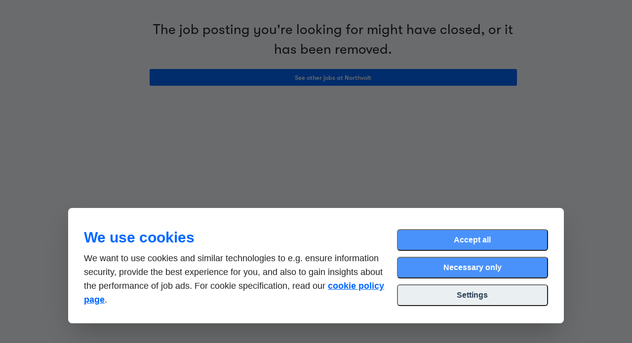

--- FILE ---
content_type: text/html; charset=utf-8
request_url: https://emp.jobylon.com/jobs/102677-northvolt-process-quality-engineer-slurrychemicals/
body_size: 23967
content:





<!DOCTYPE html>
<!--[if lt IE 7]> <html class="no-js lt-ie9 lt-ie8 lt-ie7"> <![endif]-->
<!--[if IE 7]>    <html class="no-js lt-ie9 lt-ie8"> <![endif]-->
<!--[if IE 8]>    <html class="no-js lt-ie9"> <![endif]-->
<!--[if gt IE 8]><!-->
<html class="no-js" 
    lang="en"

<!--<![endif]-->
<head prefix="og: http://ogp.me/ns# fb: http://ogp.me/ns/fb# jbl-employer: http://ogp.me/ns/fb/jbl-employer#">
    <meta charset="utf-8">
    <meta http-equiv="X-UA-Compatible" content="IE=edge,chrome=1">
    <title>
        Process Quality Engineer - Slurry/Chemicals - Northvolt
    | Jobylon</title>
    <meta name="description" content="Northvolt has an exciting opportunity for an experienced Process Quality Engineer to join our bold project teams in Västerås.
In joining us you will play an important part from the very start in enabling supply of the first large scale European battery factory. Northvolt will play an important role in the transformation to a carbon free society. We are continuously building a team of experienced Quality Engineers and great leaders with industry background.
You will be in charge of developing, defining and implementing the quality standards, procedures, Quality Control plans and quality management principles for the Cathode material manufacturing operations, initially reporting to the Head of Quality. You will also be responsible for reviewing quality of our new product in development and will work closely with R&amp;amp;D, Production and Process Engineering to follow-up and improve to ensure a flawless transition into manufacture and supply of our Li-ion cells. You are skilled in running Design of Experiments and DMAIC improvement projects to resolve difficult and complex problems and optimise our processes.
The Process Quality Engineer will be an expert in quality management which includes deep knowledge in quality systems, i.e. ISO9001 and IATF16949, quality process design, continuous improvement, quality control and assurance, process robustness, six sigma and monitoring of quality performance etc. You will play an important role to lead and co-ordinate quality monitoring and reporting, issue and crisis management as well as proactive quality planning and improvement. A background in metallurgy, inorganic chemistry or material science is a strong merit.
In general, you have a long experience in quality management and have been driving large, innovative and challenging improvement projects internally and with external partners in the area of quality, six sigma, qualification &amp;amp; validation, improvements, efficiency and optimisation. Specifically, you have a deep understanding of working and cooperating cross-functionally in a multicultural environment with R&amp;amp;D, Production, Maintenance, Process Engineering, IT and Automation.
The candidate should be analytical and logical with an ability to identify opportunities and improvements to drive increased quality through data driven approaches, i.e. six sigma and statistical methodologies. The candidate should have strong technical abilities in order to succeed in this role.
Key responsibilities include but are not limited to:

Developing PFMEA&#x27;s, process flow charts and conducting MSAs
Defining and producing the Quality Control plans for each process operation
Set up quality monitoring procedures, quality KPI&#x27;s, evaluate performance and make improvement proposals, i.e. Process capability: SPC and Cpk
Co-ordinate quality gate reviews in the Product Development process from start of design phase through to manufacturing of products
Oversee the Quality Control and testing plan, review results and process performance and initiate improvement projects
Lead trouble shooting and root cause analysis activities in relation to deviations and quality issues, e.g 8D and non-conformity investigations
Expert in complex problem solving and process optimisation, i.e skilled in DMAIC and DoE, multivariant data analysis etc.
Collaborate closely with Customer quality engineers to deliver required input to customer projects, e.g. PPAP documentation
Develop, implement and audit standard procedures and instructions
Facilitate DFMEA&#x27;s and PFMEA&#x27;s
Work across many parts of the organization, collaborating with the Battery
Systems organization, business development, technical, design and development teams, automation and external partners

The person we are looking for is a team player, curious and eager to learn and with a natural ability to demonstrate Quality Leadership. Our organisation requires and values great self-discipline and a natural talent to make things happen. The Process Quality Engineer is vital to Northvolt customer satisfaction, the success of Northvolt and key to our mission to enable the future of energy.
Apply with CV and cover letter in english or your complete LinkedIn profile. Full time employment, fixed salary. Planned starting date for the Quality Engineer is asap.">
    <meta name="viewport" content="width=device-width">
    
    
        
        <meta name="robots" content="noindex, nofollow">
    
    

    
    
    


<meta name="twitter:card" content="summary">
<meta name="twitter:creator"
      content="@jobylon">
<meta name="twitter:description"
      content="Northvolt has an exciting opportunity for an experienced Process Quality Engineer to join our bold project teams in Västerås.
In joining us you will play an important part from the very start in enabling supply of the first large scale European battery factory. Northvolt will play an important role in the transformation to a carbon free society. We are continuously building a team of experienced Quality Engineers and great leaders with industry background.
You will be in charge of developing, defining and implementing the quality standards, procedures, Quality Control plans and quality management principles for the Cathode material manufacturing operations, initially reporting to the Head of Quality. You will also be responsible for reviewing quality of our new product in development and will work closely with R&amp;amp;D, Production and Process Engineering to follow-up and improve to ensure a flawless transition into manufacture and supply of our Li-ion cells. You are skilled in running Design of Experiments and DMAIC improvement projects to resolve difficult and complex problems and optimise our processes.
The Process Quality Engineer will be an expert in quality management which includes deep knowledge in quality systems, i.e. ISO9001 and IATF16949, quality process design, continuous improvement, quality control and assurance, process robustness, six sigma and monitoring of quality performance etc. You will play an important role to lead and co-ordinate quality monitoring and reporting, issue and crisis management as well as proactive quality planning and improvement. A background in metallurgy, inorganic chemistry or material science is a strong merit.
In general, you have a long experience in quality management and have been driving large, innovative and challenging improvement projects internally and with external partners in the area of quality, six sigma, qualification &amp;amp; validation, improvements, efficiency and optimisation. Specifically, you have a deep understanding of working and cooperating cross-functionally in a multicultural environment with R&amp;amp;D, Production, Maintenance, Process Engineering, IT and Automation.
The candidate should be analytical and logical with an ability to identify opportunities and improvements to drive increased quality through data driven approaches, i.e. six sigma and statistical methodologies. The candidate should have strong technical abilities in order to succeed in this role.
Key responsibilities include but are not limited to:

Developing PFMEA&#x27;s, process flow charts and conducting MSAs
Defining and producing the Quality Control plans for each process operation
Set up quality monitoring procedures, quality KPI&#x27;s, evaluate performance and make improvement proposals, i.e. Process capability: SPC and Cpk
Co-ordinate quality gate reviews in the Product Development process from start of design phase through to manufacturing of products
Oversee the Quality Control and testing plan, review results and process performance and initiate improvement projects
Lead trouble shooting and root cause analysis activities in relation to deviations and quality issues, e.g 8D and non-conformity investigations
Expert in complex problem solving and process optimisation, i.e skilled in DMAIC and DoE, multivariant data analysis etc.
Collaborate closely with Customer quality engineers to deliver required input to customer projects, e.g. PPAP documentation
Develop, implement and audit standard procedures and instructions
Facilitate DFMEA&#x27;s and PFMEA&#x27;s
Work across many parts of the organization, collaborating with the Battery
Systems organization, business development, technical, design and development teams, automation and external partners

The person we are looking for is a team player, curious and eager to learn and with a natural ability to demonstrate Quality Leadership. Our organisation requires and values great self-discipline and a natural talent to make things happen. The Process Quality Engineer is vital to Northvolt customer satisfaction, the success of Northvolt and key to our mission to enable the future of energy.
Apply with CV and cover letter in english or your complete LinkedIn profile. Full time employment, fixed salary. Planned starting date for the Quality Engineer is asap.">
<meta name="twitter:image"
      content="https://media-eu.jobylon.com/CACHE/companies/company-logo/northvolt/northvolotlogo.ee39b1ba/f81de9036f9e31d713d4fe2cefb4e403.jpg">
<meta name="twitter:site" content="@jobylon">
<meta name="twitter:title"
      content="Process Quality Engineer - Slurry/Chemicals">
<meta name="twitter:url"
      content="https://emp.jobylon.com/jobs/102677-northvolt-process-quality-engineer-slurrychemicals/">


    
        

<meta property="fb:app_id" content="1415047788708363" />



    <meta property="fb:admins"
          content="561765430,788290897">


    
    
    
        
        
        
    
    
        


<meta property="og:description"
      content="Northvolt has an exciting opportunity for an experienced Process Quality Engineer to join our bold project teams in Västerås.
In joining us you will play an important part from the very start in enabling supply of the first large scale European battery factory. Northvolt will play an important role in the transformation to a carbon free society. We are continuously building a team of experienced Quality Engineers and great leaders with industry background.
You will be in charge of developing, defining and implementing the quality standards, procedures, Quality Control plans and quality management principles for the Cathode material manufacturing operations, initially reporting to the Head of Quality. You will also be responsible for reviewing quality of our new product in development and will work closely with R&amp;amp;D, Production and Process Engineering to follow-up and improve to ensure a flawless transition into manufacture and supply of our Li-ion cells. You are skilled in running Design of Experiments and DMAIC improvement projects to resolve difficult and complex problems and optimise our processes.
The Process Quality Engineer will be an expert in quality management which includes deep knowledge in quality systems, i.e. ISO9001 and IATF16949, quality process design, continuous improvement, quality control and assurance, process robustness, six sigma and monitoring of quality performance etc. You will play an important role to lead and co-ordinate quality monitoring and reporting, issue and crisis management as well as proactive quality planning and improvement. A background in metallurgy, inorganic chemistry or material science is a strong merit.
In general, you have a long experience in quality management and have been driving large, innovative and challenging improvement projects internally and with external partners in the area of quality, six sigma, qualification &amp;amp; validation, improvements, efficiency and optimisation. Specifically, you have a deep understanding of working and cooperating cross-functionally in a multicultural environment with R&amp;amp;D, Production, Maintenance, Process Engineering, IT and Automation.
The candidate should be analytical and logical with an ability to identify opportunities and improvements to drive increased quality through data driven approaches, i.e. six sigma and statistical methodologies. The candidate should have strong technical abilities in order to succeed in this role.
Key responsibilities include but are not limited to:

Developing PFMEA&#x27;s, process flow charts and conducting MSAs
Defining and producing the Quality Control plans for each process operation
Set up quality monitoring procedures, quality KPI&#x27;s, evaluate performance and make improvement proposals, i.e. Process capability: SPC and Cpk
Co-ordinate quality gate reviews in the Product Development process from start of design phase through to manufacturing of products
Oversee the Quality Control and testing plan, review results and process performance and initiate improvement projects
Lead trouble shooting and root cause analysis activities in relation to deviations and quality issues, e.g 8D and non-conformity investigations
Expert in complex problem solving and process optimisation, i.e skilled in DMAIC and DoE, multivariant data analysis etc.
Collaborate closely with Customer quality engineers to deliver required input to customer projects, e.g. PPAP documentation
Develop, implement and audit standard procedures and instructions
Facilitate DFMEA&#x27;s and PFMEA&#x27;s
Work across many parts of the organization, collaborating with the Battery
Systems organization, business development, technical, design and development teams, automation and external partners

The person we are looking for is a team player, curious and eager to learn and with a natural ability to demonstrate Quality Leadership. Our organisation requires and values great self-discipline and a natural talent to make things happen. The Process Quality Engineer is vital to Northvolt customer satisfaction, the success of Northvolt and key to our mission to enable the future of energy.
Apply with CV and cover letter in english or your complete LinkedIn profile. Full time employment, fixed salary. Planned starting date for the Quality Engineer is asap.">
<meta property="og:image"
      content="https://media-eu.jobylon.com/CACHE/companies/company-cover/northvolt/img_0805-wwwmariaswardcom-small.610db69a/aa59564528bfce76527bdf0d92515c83.jpg">
<meta property="og:site_name" content="Jobylon" />
<meta property="og:title"
      content="Process Quality Engineer - Slurry/Chemicals | Northvolt">
<meta property="og:type"
      content="jbl-employer:job">
<meta property="og:url"
      content="https://emp.jobylon.com/jobs/102677-northvolt-process-quality-engineer-slurrychemicals/">

    
    
    
    <meta property="og:image" content="https://media-eu.jobylon.com/CACHE/companies/company-logo/northvolt/northvolotlogo.ee39b1ba/f81de9036f9e31d713d4fe2cefb4e403.jpg" />
    
    

    
    
        
        <link rel="stylesheet" href="https://static-eu.jobylon.com/css/jobylon-global.150a80d5de22.css">
        <!-- <link rel="stylesheet"
       href="https://static-eu.jobylon.com/js/vendor/redactor/redactor.min.27ed89f171ed.css"> -->
        <link rel="stylesheet"
              href="https://static-eu.jobylon.com/js/vendor/redactor4/redactor.min.2f7e6c11be77.css">
        
    
            
                <link rel="shortcut icon"
                      href="https://static-eu.jobylon.com/img/favicon.528df2dfff25.ico">
                <link rel="apple-touch-icon"
                      href="https://static-eu.jobylon.com/img/apple-touch-icon.650ce98b1063.png">
            
        

        
        <link rel="stylesheet" href="https://static-eu.jobylon.com/css/styles.min.7467642d0839.css">
        <link rel="stylesheet" href="https://static-eu.jobylon.com/css/main.min.2b8270741538.css">
        <!--[if IE 9]> <link rel="stylesheet" href="https://static-eu.jobylon.com/css/ie9.min.7a1bf7a9f8a4.css"> <![endif]-->
        
    

    
    
        <style></style>
    
    <style>.job-id-19012 #div_id_company_question_796_6 {
    display: none;
}

.job-id-10565 #div_id_other_2 .control-label {
    display: none;
}

.job-id-10565 #div_id_other_2:after {
    content: 'University grades';
    text-align: left;
    font-size: 11px;
    font-weight: 300;
    text-transform: uppercase;
    position: absolute;
    top: 20px;
}

@media (max-width: 484px) {
    . job-id-10565 #div_id_other_2 {
        top: 0;
    }
}

.job-id-14602 #div_id_company_question_796_7,
.job-id-14602 #div_id_company_question_557_9 {
    display: none;
}

.application-recommendation #div_id_cover_letter,
.application-recommendation #div_id_other_1 {
    display: none
}

.application-recommendation .jbl-main-top {
    background: url('https://media-eu.jobylon.com/assets_media/companies/721/large-people-27.e4203bbc.jpg') !important;
    background-size: cover !important;
    background-position: center center !important;
}


.application-recommendation .jbl-main-top h1 {
    color: white; 
    margin: 40px;
    font-weight: bold;
    text-shadow: 1px 1px 1px #000;
}


.application-recommendation legend {
    color: black;
}

.application-recommendation h1 {
    display: none;
}

.application-recommendation .jbl-main-top:before {
    content: "NewVolter Sweden";
    color: white;
    font-weight: bold;
    text-shadow: 1px 1px 1px #000;
    font-size: 45px;
}

.application-recommendation .jbl-main-top {
    padding: 40px 20px;
}

#canvas-ad-container p,
#canvas-ad-container h1,
#canvas-ad-container h2,
#canvas-ad-container ul,
#canvas-ad-container ol {
  font-family: "Helvetica Neue Light", "Helvetica Neue", Helvetica, Arial, "Lucida Grande", sans-serif !important;

}

.canvas-top-wrapper .logo img {
    border-radius: 0;
}

.canvas-top-wrapper {
    background: #F3F3F3;
}

.canvas-top-wrapper .job-details {
    color: black;
}

.btn-success {
    background: black !important;
}


#canvas-ad-container h2 {
    color: black;
    text-transform: none; 
    font-size: 36px;
    text-shadow: none;
}

.canvas-company .placeholder {
    display: none;
}

.canvas-company h2:after {
    content: "About Northvolt";
}

.canvas-employees,
.canvas-benefits {
    background: white !important;
    padding-top: 0;
    padding-bottom: 0;
    margin-top: 0;
    margin-bottom: 0;
}

.canvas-employees .employee {
    border: none;
}

.canvas-skills {
    border: none;
    padding-top: 0;
    padding-bottom: 0;
    margin-top: 0;
    margin-bottom: 0;
}


.canvas-benefits p {
    color: black;
    text-shadow: none !important;
}

.canvas-benefits li i:before {
    display: none;
}

.canvas-benefits li:nth-child(1) i,
.canvas-benefits li:nth-child(7) i {
    background: url('https://embed-css.jobylon.com/img/northvolt/1.png');
    background-size:contain;
    background-repeat: no-repeat;
    border-radius: 0;
    background-position: center center;
}

.canvas-benefits li:nth-child(2) i,
.canvas-benefits li:nth-child(8) i {
    background: url('https://embed-css.jobylon.com/img/northvolt/2.png');
    background-size:contain;
    background-repeat: no-repeat;
    border-radius: 0;
    background-position: center center;   
}


.canvas-benefits li:nth-child(3) i,
.canvas-benefits li:nth-child(9) i {
    background: url('https://embed-css.jobylon.com/img/northvolt/3.png');
    background-size:contain;
    background-repeat: no-repeat;
    border-radius: 0;
    background-position: center center;
}


.canvas-benefits li:nth-child(4) i,
.canvas-benefits li:nth-child(10) i {
    background: url('https://embed-css.jobylon.com/img/northvolt/4.png');
    background-size:contain;
    background-repeat: no-repeat;
    border-radius: 0;
    background-position: center center;
}


.canvas-benefits li:nth-child(1) i {
    background: url('https://embed-css.jobylon.com/img/northvolt/1.png');
    background-size:contain;
    background-repeat: no-repeat;
    border-radius: 0;
    background-position: center center; 
}


.canvas-benefits li:nth-child(5) i,
.canvas-benefits li:nth-child(11) i {
    background: url('https://embed-css.jobylon.com/img/northvolt/5.png');
    background-size:contain;
    background-repeat: no-repeat;
    border-radius: 0;
    background-position: center center;
}


.canvas-benefits li:nth-child(6) i,
.canvas-benefits li:nth-child(12) i {
    background: url('https://embed-css.jobylon.com/img/northvolt/6.png');
    background-size:contain;
    background-repeat: no-repeat;
    border-radius: 0;
    background-position: center center; 
}

.canvas-company {
    border: none;
}

.canvas-top-wrapper .logo img {
    border-radius: 0;
    left: 100px !important;
    width: 140px !important;
    bottom: -405px !important;
    border: none;
    border: 1px solid #ddd;
}

.canvas-top-wrapper .logo {
    position: relative;
}

.btn-success {
  font-family: "HelveticaNeue-Light", "Helvetica Neue Light", "Helvetica Neue", Helvetica, Arial, "Lucida Grande", sans-serif !important;
  font-weight: 300;
  width: 300px;
  padding: 20px 0 !important;

}

@media (max-width: 767px) {
    .btn-success {
        width: auto;
    }
}

.canvas-job-description li {
        display: list-item;   
        padding-left: 0;
}

.canvas-job-description li:before {
    content: none;
}

.canvas-employees .name,
.canvas-employees .position {
    font-family: "HelveticaNeue-Light", "Helvetica Neue Light", "Helvetica Neue", Helvetica, Arial, "Lucida Grande", sans-serif !important;
}

.canvas-employees em {
    font-style: inherit;
    font-family: "HelveticaNeue-Light", "Helvetica Neue Light", "Helvetica Neue", Helvetica, Arial, "Lucida Grande", sans-serif !important;
}

.canvas-benefits .benefits p {
    padding-top: 16px;
}

.canvas-company h2 {
    margin-bottom: 30px !important;;
}

.canvas-apply .btn-success {
    margin: 40px auto;
}

@media (max-width: 767px) {
    .canvas-top-wrapper .cover {
        min-height: 150px !important;
    }    

    .canvas-top-wrapper {
        height: auto !important;
    }

    .canvas-top-wrapper .logo img {
        width: 100px !important;
        position: absolute;
        margin: 0 !important;
        top: 100px !important;
        left: 50% !important;
        margin-left: -50px !important;
    }

    .canvas-top-wrapper .job-title {
        position: absolute;
        top: 190px;
        color: #000;
        text-shadow: none;
        margin: 25px 0 0;
        font-size: 25px;
        width: 100%;
        text-align: center;

    }

    .canvas-top-wrapper .job-title:after {
        color: white;
        display: inline-block !important;
    }

    .canvas-job-description .btn-success {
        margin-top: 130px;
    }
}

#canvas-ad-container h2 {
    text-align: left;
}

.location-details .logo img {
    border-radius: 0 !important;
}

.canvas-company strong {
      font-weight: 300;
      font-size: 30px;
      max-width: 600px !important;
      display: block;
      margin: 30px auto !important;
      text-align: center;
}


.canvas-employees .name {
    text-transform: none !important;
}

.canvas-employees .position {
    font-size: 16px !important;
}

@media (max-width: 1200px) and (min-width: 979px) {

.canvas-employees img {
    float: none !important;
}

.canvas-employees .employee {
    text-align: center !important;
    height: 200px;
}

}

#canvas-ad-container .canvas-skills ul {
    padding-left: 0;
    margin-left: 10px;
}

.canvas-benefits ul {
    margin-left: 0;
}

.job-details.job-details-mobile {
    list-style: none !important
}

@media (max-width: 767px) {
    #canvas-ad-container h2 {
        font-size: 30px;
    }
}

.questionnaire-eeo  {
    background: #fafafa;
    padding: 20px !important;
    margin: 10px 0;
    border: 1px solid #ddd !important;
}

.questionnaire-eeo .select {
    background-color: #666;
}

.questionnaire-eeo .control-group {
    border-bottom: 1px solid #ddd;
    padding: 10px 0;
}

.questionnaire-eeo .control-group:last-child {
    border-bottom: none;
    margin:0;
}

.questionnaire-eeo .control-label {
    font-weight: 400 !important;
}


.questionnaire-eeo strong {
    font-size: 20px;
}

#canvas-ad-container .hiring-manager a,
#canvas-ad-container .hiring-manager .jbl-icon-mail {
    display: none;
}

.canvas-employees {
display: none;
}

.application-recommendation .jbl-form-box fieldset:nth-child(3) {
    margin-top: 190px;
}

.application-recommendation #div_id_rec_q_250 {
    position: absolute;
    top: 420px;
}

.application-recommendation #div_id_rec_q_250 div,
.application-recommendation #div_id_rec_q_408 div {
    width: 590px;
}

.application-recommendation #div_id_rec_q_408 {
    position: absolute;   
    top: 490px;
}

@media (min-width: 768px) and (max-width: 979px) {

    .application-recommendation #div_id_rec_q_250 div,
    .application-recommendation #div_id_rec_q_408 div {
        width: 296px;
    }

    .application-recommendation #div_id_rec_q_408 {
        top: 460px;
    }

    .application-recommendation #div_id_rec_q_250 {
        top: 390px;
    }

}

@media (max-width: 767px) {

    .application-recommendation #div_id_rec_q_250 div,
    .application-recommendation #div_id_rec_q_408 div {
        width: 100%;
    }
}

@media (max-width: 480px) {

        .application-recommendation #div_id_rec_q_250 div,
        .application-recommendation #div_id_rec_q_408 div {
        width: 95%;

    }

    .application-recommendation #div_id_rec_q_408 {
        top: 540px;
    }

    .application-recommendation #div_id_rec_q_250 {
        top: 450px;
    }

}

.job-id-118647 .canvas-job-description .btn-success .placeholder,
.job-id-118647 .canvas-apply .btn-success .placeholder{
    display: none;
}

.job-id-118647 .canvas-job-description .btn-success:after,
.job-id-118647 .canvas-apply .btn-success:after{
    content: "Ansök nu";
}

.application-recommendation #div_id_rec_q_486 {
    position: absolute;
    top: 420px;
}

.application-recommendation #div_id_rec_q_486 div,
.application-recommendation #div_id_rec_q_490 div {
    width: 590px;
}

.application-recommendation #div_id_rec_q_490 {
    position: absolute;   
    top: 490px;
}

@media (min-width: 768px) and (max-width: 979px) {

    .application-recommendation #div_id_rec_q_486 div,
    .application-recommendation #div_id_rec_q_490 div {
        width: 296px;
    }

    .application-recommendation #div_id_rec_q_490 {
        top: 460px;
    }

    .application-recommendation #div_id_rec_q_486 {
        top: 390px;
    }

}

@media (max-width: 767px) {

    .application-recommendation #div_id_rec_q_486 div,
    .application-recommendation #div_id_rec_q_490 div {
        width: 100%;
    }
}

@media (max-width: 480px) {

        .application-recommendation #div_id_rec_q_486 div,
        .application-recommendation #div_id_rec_q_490 div {
        width: 95%;

    }

    .application-recommendation #div_id_rec_q_490 {
        top: 540px;
    }

    .application-recommendation #div_id_rec_q_486 {
        top: 450px;
    }

}

.application-recommendation #div_id_rec_q_492 {
    position: absolute;
    top: 420px;
}

.application-recommendation #div_id_rec_q_492 div,
.application-recommendation #div_id_rec_q_493 div {
    width: 590px;
}

.application-recommendation #div_id_rec_q_493 {
    position: absolute;   
    top: 490px;
}

@media (min-width: 768px) and (max-width: 979px) {

    .application-recommendation #div_id_rec_q_492 div,
    .application-recommendation #div_id_rec_q_493 div {
        width: 296px;
    }

    .application-recommendation #div_id_rec_q_493 {
        top: 460px;
    }

    .application-recommendation #div_id_rec_q_492 {
        top: 390px;
    }

}

@media (max-width: 767px) {

    .application-recommendation #div_id_rec_q_492 div,
    .application-recommendation #div_id_rec_q_493 div {
        width: 100%;
    }
}

@media (max-width: 480px) {

        .application-recommendation #div_id_rec_q_492 div,
        .application-recommendation #div_id_rec_q_493 div {
        width: 95%;

    }

    .application-recommendation #div_id_rec_q_493 {
        top: 540px;
    }

    .application-recommendation #div_id_rec_q_492 {
        top: 450px;
    }

}

.application-recommendation #div_id_rec_q_498 {
    position: absolute;
    top: 420px;
}

.application-recommendation #div_id_rec_q_498 div,
.application-recommendation #div_id_rec_q_499 div {
    width: 590px;
}

.application-recommendation #div_id_rec_q_499 {
    position: absolute;   
    top: 490px;
}

@media (min-width: 768px) and (max-width: 979px) {

    .application-recommendation #div_id_rec_q_498 div,
    .application-recommendation #div_id_rec_q_499 div {
        width: 296px;
    }

    .application-recommendation #div_id_rec_q_499 {
        top: 460px;
    }

    .application-recommendation #div_id_rec_q_498 {
        top: 390px;
    }

}

@media (max-width: 767px) {

    .application-recommendation #div_id_rec_q_498 div,
    .application-recommendation #div_id_rec_q_499 div {
        width: 100%;
    }
}

@media (max-width: 480px) {

        .application-recommendation #div_id_rec_q_498 div,
        .application-recommendation #div_id_rec_q_499 div {
        width: 95%;

    }

    .application-recommendation #div_id_rec_q_499 {
        top: 540px;
    }

    .application-recommendation #div_id_rec_q_498 {
        top: 450px;
    }

}

.application-recommendation #div_id_rec_q_504 {
    position: absolute;
    top: 420px;
}

.application-recommendation #div_id_rec_q_504 div,
.application-recommendation #div_id_rec_q_505 div {
    width: 590px;
}

.application-recommendation #div_id_rec_q_505 {
    position: absolute;   
    top: 490px;
}

@media (min-width: 768px) and (max-width: 979px) {

    .application-recommendation #div_id_rec_q_504 div,
    .application-recommendation #div_id_rec_q_505 div {
        width: 296px;
    }

    .application-recommendation #div_id_rec_q_505 {
        top: 460px;
    }

    .application-recommendation #div_id_rec_q_504 {
        top: 390px;
    }

}

@media (max-width: 767px) {

    .application-recommendation #div_id_rec_q_504 div,
    .application-recommendation #div_id_rec_q_505 div {
        width: 100%;
    }
}

@media (max-width: 480px) {

        .application-recommendation #div_id_rec_q_504 div,
        .application-recommendation #div_id_rec_q_505 div {
        width: 95%;

    }

    .application-recommendation #div_id_rec_q_505 {
        top: 540px;
    }

    .application-recommendation #div_id_rec_q_504 {
        top: 450px;
    }

}

.application-recommendation #div_id_rec_q_480 {
    position: absolute;
    top: 420px;
}

.application-recommendation #div_id_rec_q_480 div,
.application-recommendation #div_id_rec_q_481 div {
    width: 590px;
}

.application-recommendation #div_id_rec_q_481 {
    position: absolute;   
    top: 490px;
}

@media (min-width: 768px) and (max-width: 979px) {

    .application-recommendation #div_id_rec_q_480 div,
    .application-recommendation #div_id_rec_q_481 div {
        width: 296px;
    }

    .application-recommendation #div_id_rec_q_481 {
        top: 460px;
    }

    .application-recommendation #div_id_rec_q_480 {
        top: 390px;
    }

}

@media (max-width: 767px) {

    .application-recommendation #div_id_rec_q_480 div,
    .application-recommendation #div_id_rec_q_481 div {
        width: 100%;
    }
}

@media (max-width: 480px) {

        .application-recommendation #div_id_rec_q_480 div,
        .application-recommendation #div_id_rec_q_481 div {
        width: 95%;

    }

    .application-recommendation #div_id_rec_q_481 {
        top: 540px;
    }

    .application-recommendation #div_id_rec_q_480 {
        top: 450px;
    }

}

.jbl-wrapper.application-recommendation.single-job.job-id-168411 #div_id_job,
.jbl-wrapper.application-recommendation.single-job.job-id-168410 #div_id_job,
.jbl-wrapper.application-recommendation.single-job.job-id-168409 #div_id_job,
.jbl-wrapper.application-recommendation.single-job.job-id-168408 #div_id_job,
.jbl-wrapper.application-recommendation.single-job.job-id-168407 #div_id_job{
    display: none;
}

.jbl-wrapper.application-recommendation.single-job.job-id-171309 #div_id_job{
    display: none;
}


.application-recommendation #div_id_rec_q_510 {
    position: absolute;
    top: 420px;
}

.application-recommendation #div_id_rec_q_510 div,
.application-recommendation #div_id_rec_q_511 div {
    width: 590px;
}

.application-recommendation #div_id_rec_q_511 {
    position: absolute;   
    top: 490px;
}

@media (min-width: 768px) and (max-width: 979px) {

    .application-recommendation #div_id_rec_q_510 div,
    .application-recommendation #div_id_rec_q_511 div {
        width: 296px;
    }

    .application-recommendation #div_id_rec_q_511 {
        top: 460px;
    }

    .application-recommendation #div_id_rec_q_510 {
        top: 390px;
    }

}

@media (max-width: 767px) {

    .application-recommendation #div_id_rec_q_510 div,
    .application-recommendation #div_id_rec_q_511 div {
        width: 100%;
    }
}

@media (max-width: 510px) {

        .application-recommendation #div_id_rec_q_510 div,
        .application-recommendation #div_id_rec_q_511 div {
        width: 95%;

    }

    .application-recommendation #div_id_rec_q_511 {
        top: 540px;
    }

    .application-recommendation #div_id_rec_q_510 {
        top: 450px;
    }

}

.application-recommendation #div_id_rec_q_569 {
    position: absolute;
    top: 420px;
}

.application-recommendation #div_id_rec_q_569 div {
    width: 590px;
}

@media (min-width: 768px) and (max-width: 979px) {

    .application-recommendation #div_id_rec_q_569 div {
        width: 296px;
    }

    .application-recommendation #div_id_rec_q_569 {
        top: 390px;
    }

}

@media (max-width: 767px) {

    .application-recommendation #div_id_rec_q_569 div {
        width: 100%;
    }
}

@media (max-width: 480px) {

        .application-recommendation #div_id_rec_q_569 div {
            width: 95% 
        }

        .application-recommendation #div_id_rec_q_569 {
            top: 450px;
        }


}

.job-id-138037 #div_id_job {
    display: none;
}

.job-id-138037.application-recommendation .jbl-form-box fieldset:nth-child(3) {
    margin-top: 100px
}

.btn-primary {
    width: 300px !important;
    background: #44a27a !important;
    line-height: 0px;
}

.jbl-form {
    background: #fafafa !important;
}

.application-recommendation #div_id_rec_q_592 {
    position: absolute;
    top: 420px;
}

.application-recommendation #div_id_rec_q_592 div,
.application-recommendation #div_id_rec_q_593 div {
    width: 590px;
}

.application-recommendation #div_id_rec_q_593 {
    position: absolute;   
    top: 490px;
}

@media (min-width: 768px) and (max-width: 979px) {

    .application-recommendation #div_id_rec_q_592 div,
    .application-recommendation #div_id_rec_q_593 div {
        width: 296px;
    }

    .application-recommendation #div_id_rec_q_593 {
        top: 460px;
    }

    .application-recommendation #div_id_rec_q_592 {
        top: 390px;
    }

}

@media (max-width: 767px) {

    .application-recommendation #div_id_rec_q_592 div,
    .application-recommendation #div_id_rec_q_593 div {
        width: 100%;
    }
}

@media (max-width: 480px) {

        .application-recommendation #div_id_rec_q_592 div,
        .application-recommendation #div_id_rec_q_593 div {
        width: 95%;

    }

    .application-recommendation #div_id_rec_q_593 {
        top: 540px;
    }

    .application-recommendation #div_id_rec_q_592 {
        top: 450px;
    }

}


/*Move team questions to the top - START */

.application-recommendation #div_id_rec_q_592 {
    position: absolute;
    top: 420px;
}

.application-recommendation #div_id_rec_q_592 div,
.application-recommendation #div_id_rec_q_593 div {
    width: 590px;
}

.application-recommendation #div_id_rec_q_593 {
    position: absolute;   
    top: 490px;
}

@media (min-width: 768px) and (max-width: 979px) {

    .application-recommendation #div_id_rec_q_592 div,
    .application-recommendation #div_id_rec_q_593 div {
        width: 296px;
    }

    .application-recommendation #div_id_rec_q_593 {
        top: 460px;
    }

    .application-recommendation #div_id_rec_q_592 {
        top: 390px;
    }

}

@media (max-width: 767px) {

    .application-recommendation #div_id_rec_q_592 div,
    .application-recommendation #div_id_rec_q_593 div {
        width: 100%;
    }
}

@media (max-width: 480px) {

        .application-recommendation #div_id_rec_q_592 div,
        .application-recommendation #div_id_rec_q_593 div {
        width: 95%;

    }

    .application-recommendation #div_id_rec_q_593 {
        top: 540px;
    }

    .application-recommendation #div_id_rec_q_592 {
        top: 450px;
    }

}

/*Move team questions to the top - END */

/*Move team questions to the top - START */

.application-recommendation #div_id_rec_q_594 {
    position: absolute;
    top: 420px;
}

.application-recommendation #div_id_rec_q_594 div,
.application-recommendation #div_id_rec_q_595 div {
    width: 590px;
}

.application-recommendation #div_id_rec_q_595 {
    position: absolute;   
    top: 490px;
}

@media (min-width: 768px) and (max-width: 979px) {

    .application-recommendation #div_id_rec_q_594 div,
    .application-recommendation #div_id_rec_q_595 div {
        width: 296px;
    }

    .application-recommendation #div_id_rec_q_595 {
        top: 460px;
    }

    .application-recommendation #div_id_rec_q_594 {
        top: 390px;
    }

}

@media (max-width: 767px) {

    .application-recommendation #div_id_rec_q_594 div,
    .application-recommendation #div_id_rec_q_595 div {
        width: 100%;
    }
}

@media (max-width: 480px) {

        .application-recommendation #div_id_rec_q_594 div,
        .application-recommendation #div_id_rec_q_595 div {
        width: 95%;

    }

    .application-recommendation #div_id_rec_q_595 {
        top: 540px;
    }

    .application-recommendation #div_id_rec_q_594 {
        top: 450px;
    }

}

/*Move team questions to the top - END */

/*Move team questions to the top - START */

.application-recommendation #div_id_rec_q_598 {
    position: absolute;
    top: 420px;
}

.application-recommendation #div_id_rec_q_598 div,
.application-recommendation #div_id_rec_q_599 div {
    width: 590px;
}

.application-recommendation #div_id_rec_q_599 {
    position: absolute;   
    top: 490px;
}

@media (min-width: 768px) and (max-width: 979px) {

    .application-recommendation #div_id_rec_q_598 div,
    .application-recommendation #div_id_rec_q_599 div {
        width: 296px;
    }

    .application-recommendation #div_id_rec_q_599 {
        top: 460px;
    }

    .application-recommendation #div_id_rec_q_598 {
        top: 390px;
    }

}

@media (max-width: 767px) {

    .application-recommendation #div_id_rec_q_598 div,
    .application-recommendation #div_id_rec_q_599 div {
        width: 100%;
    }
}

@media (max-width: 480px) {

        .application-recommendation #div_id_rec_q_598 div,
        .application-recommendation #div_id_rec_q_599 div {
        width: 95%;

    }

    .application-recommendation #div_id_rec_q_599 {
        top: 540px;
    }

    .application-recommendation #div_id_rec_q_598 {
        top: 450px;
    }

}

/*Move team questions to the top - END */

/*Move team questions to the top - START */

.application-recommendation #div_id_rec_q_601 {
    position: absolute;
    top: 420px;
}

.application-recommendation #div_id_rec_q_601 div,
.application-recommendation #div_id_rec_q_602 div {
    width: 590px;
}

.application-recommendation #div_id_rec_q_602 {
    position: absolute;   
    top: 490px;
}

@media (min-width: 768px) and (max-width: 979px) {

    .application-recommendation #div_id_rec_q_601 div,
    .application-recommendation #div_id_rec_q_602 div {
        width: 296px;
    }

    .application-recommendation #div_id_rec_q_602 {
        top: 460px;
    }

    .application-recommendation #div_id_rec_q_601 {
        top: 390px;
    }

}

@media (max-width: 767px) {

    .application-recommendation #div_id_rec_q_601 div,
    .application-recommendation #div_id_rec_q_602 div {
        width: 100%;
    }
}

@media (max-width: 480px) {

        .application-recommendation #div_id_rec_q_601 div,
        .application-recommendation #div_id_rec_q_602 div {
        width: 95%;

    }

    .application-recommendation #div_id_rec_q_602 {
        top: 540px;
    }

    .application-recommendation #div_id_rec_q_601 {
        top: 450px;
    }

}

/*Move team questions to the top - END */

/*Move team questions to the top - START */

.application-recommendation #div_id_rec_q_604 {
    position: absolute;
    top: 420px;
}

.application-recommendation #div_id_rec_q_604 div,
.application-recommendation #div_id_rec_q_605 div {
    width: 590px;
}

.application-recommendation #div_id_rec_q_605 {
    position: absolute;   
    top: 490px;
}

@media (min-width: 768px) and (max-width: 979px) {

    .application-recommendation #div_id_rec_q_604 div,
    .application-recommendation #div_id_rec_q_605 div {
        width: 296px;
    }

    .application-recommendation #div_id_rec_q_605 {
        top: 460px;
    }

    .application-recommendation #div_id_rec_q_604 {
        top: 390px;
    }

}

@media (max-width: 767px) {

    .application-recommendation #div_id_rec_q_604 div,
    .application-recommendation #div_id_rec_q_605 div {
        width: 100%;
    }
}

@media (max-width: 480px) {

        .application-recommendation #div_id_rec_q_604 div,
        .application-recommendation #div_id_rec_q_605 div {
        width: 95%;

    }

    .application-recommendation #div_id_rec_q_605 {
        top: 540px;
    }

    .application-recommendation #div_id_rec_q_604 {
        top: 450px;
    }

}

/*Move team questions to the top - END */

/* APPLICATION FORM STYLING */
@font-face {
    font-family: "Northvolt";
    src: url("https://custom-joblist.s3.eu-west-1.amazonaws.com/fonts/northvolt/NorthvoltGritPro-Bold.woff2")
            format("woff2"),
        url("https://custom-joblist.s3.eu-west-1.amazonaws.com/fonts/northvolt/NorthvoltGritPro-Bold.woff")
            format("woff");
    font-weight: 300;
    font-style: normal;
    font-display: swap;
}

@font-face {
    font-family: "Northvolt";
    src: url("https://custom-joblist.s3.eu-west-1.amazonaws.com/fonts/northvolt/NorthvoltGritPro-Light.woff2")
            format("woff2"),
        url("https://custom-joblist.s3.eu-west-1.amazonaws.com/fonts/northvolt/NorthvoltGritPro-Light.woff")
            format("woff");
    font-weight: 300;
    font-style: normal;
    font-display: swap;
}

@font-face {
    font-family: "Northvolt";
    src: url("https://custom-joblist.s3.eu-west-1.amazonaws.com/fonts/northvolt/NorthvoltGritPro-Medium.woff2")
            format("woff2"),
        url("https://custom-joblist.s3.eu-west-1.amazonaws.com/fonts/northvolt/NorthvoltGritPro-Medium.woff")
            format("woff");
    font-weight: 300;
    font-style: normal;
    font-display: swap;
}

@font-face {
    font-family: "Northvolt";
    src: url("https://custom-joblist.s3.eu-west-1.amazonaws.com/fonts/northvolt/NorthvoltGritPro-Regular.woff2")
            format("woff2"),
        url("https://custom-joblist.s3.eu-west-1.amazonaws.com/fonts/northvolt/NorthvoltGritPro-Regular.woff")
            format("woff");
    font-weight: 300;
    font-style: normal;
    font-display: swap;
}

/* Body text color */
body {
    color: #222 !important;
}

body .container,
body .new-application-form-styles .lead a,
body .new-application-form-styles .lead {
    font-family: "Northvolt" !important;
}

/* Link styling */
.new-application-form-styles a:not(.btn) {
    position: relative;
    transition: color 0.3s ease;
    color: #222 !important;
    display: inline-block;
    font-weight: 600;
    text-decoration: none !important;
}

.new-application-form-styles a:not(.btn):hover {
    color: #44a27a;
    text-decoration: none;
    outline: 0;
}

.new-application-form-styles a:not(.btn):hover:before {
    opacity: 0;
    transition-delay: 0s;
}

.new-application-form-styles a:not(.btn):before {
    content: "";
    position: absolute;
    height: 2px;
    height: 0.125rem;
    background: #44a27a !important;
    width: 100%;
    top: 100%;
    left: 0;
    transition: opacity 0.3s ease-in-out;
    opacity: 1;
}

input:not([type="radio"]):focus {
    border: 1.5px solid #44a27a !important;
}

.new-application-form-styles
    .application-form-external
    .control-group
    .controls
    .iti__flag-container {
    color: #44a27a !important;
}

input[type="file"]::file-selector-button {
    border: 2px solid #44a27a !important;
    background-color: #44a27a !important;
    margin-right: 15px !important;
}

input[type="file"]::file-selector-button:hover {
    background-color: #44a27a !important;
    border: 2px solid #44a27a !important;
}

.new-application-form-styles
    .application-form-external
    .control-group
    .controls
    label.checkbox:has(input[type="checkbox"]:checked),
.new-application-form-styles
    .application-form-external
    .control-group
    .controls
    label.checkbox:has(input[type="radio"]:checked),
.new-application-form-styles
    .application-form-external
    .control-group
    .controls
    label.radio:has(input[type="checkbox"]:checked),
.new-application-form-styles
    .application-form-external
    .control-group
    .controls
    label.radio:has(input[type="radio"]:checked) {
    border: 1.5px solid #44a27a !important;
}

.new-application-form-styles
    .application-form-external
    .control-group
    .controls
    label.checkbox:hover,
.new-application-form-styles
    .application-form-external
    .control-group
    .controls
    label.radio:hover {
    border: 1.5px solid #44a27a !important;
}

/* Reset styling for footer  */
.application-form-footer a::before {
    content: none;
}

.application-form-external select {
    background-color: rgba(68, 162, 122, 0.1) !important;
}

.cc_consent-primary__btn,
.cc_settings-primary__btn {
    background-color: #44a27a !important;
}
/* added stuff v2 */
.new-application-form-styles
  .application-form-external
  .control-group
  .controls
  label {
  font-size: 16px;
  line-height: 16px;
}

.select {
  background-image: url("data:image/svg+xml,%3Csvg width='12px' height='7px' viewBox='0 0 12 7' version='1.1' xmlns='http://www.w3.org/2000/svg' xmlns:xlink='http://www.w3.org/1999/xlink'%3E%3C!-- Generator: Sketch 52.5 (67469) - http://www.bohemiancoding.com/sketch --%3E%3Ctitle%3Earrow-down8%3C/title%3E%3Cdesc%3ECreated with Sketch.%3C/desc%3E%3Cg id='Page-1' stroke='none' stroke-width='1' fill='none' fill-rule='evenodd'%3E%3Cg id='arrow-down8' fill='%2344a27a'%3E%3Cpath d='M10.10175,0.8715 C10.42725,0.54975 10.95225,0.54975 11.27625,0.8715 C11.60175,1.19325 11.60175,1.713 11.27625,2.034 L6.588,6.63 C6.2625,6.95175 5.7375,6.95175 5.4135,6.63 L0.72375,2.034 C0.39975,1.71225 0.39975,1.1925 0.72375,0.8715 C1.04925,0.54975 1.5735,0.54975 1.89825,0.8715 L6,4.6395 L10.10175,0.8715 Z' id='Path'%3E%3C/path%3E%3C/g%3E%3C/g%3E%3C/svg%3E");
}

body .container,
body .new-application-form-styles .lead a,
body .new-application-form-styles .lead,
.job-id-198351  input {
  font-family: "Northvolt" !important;
}

.layopt-id-20216 .job-details {
    display: none;
}


.layopt-id-20216 .btn-success .placeholder {
    display: none;
}

.layopt-id-20216 .btn-success:after {
    content: "Intéressé(e) / Interested";
}

.layopt-id-20216 .canvas-skills h2 .placeholder,
.layopt-id-20216 .canvas-benefits h2 .placeholder{
    display: none;
}

.layopt-id-20216 .canvas-skills h2:after {
    content: "Compétences et exigences / Skills and Requirements";
}


.layopt-id-20216 .canvas-benefits h2:after {
    content:"Avantages Northvolt / Northvolt Benefits";
}


.layopt-id-20216 .canvas-benefits li {
    display: none;
}

.layopt-id-20216 .canvas-benefits li:nth-child(7),
.layopt-id-20216 .canvas-benefits li:nth-child(8),
.layopt-id-20216 .canvas-benefits li:nth-child(9),
.layopt-id-20216 .canvas-benefits li:nth-child(10),
.layopt-id-20216 .canvas-benefits li:nth-child(11),
.layopt-id-20216 .canvas-benefits li:nth-child(12){
    
    display: block !important;
}

.layopt-id-20216 .canvas-company h2:after {
    content: "À propos de Northvolt / About Northvolt";
}

.canvas-benefits li:nth-child(7),
.canvas-benefits li:nth-child(8),
.canvas-benefits li:nth-child(9),
.canvas-benefits li:nth-child(10),
.canvas-benefits li:nth-child(11),
.canvas-benefits li:nth-child(12){
    display: none;
}
.layopt-id-20216 .jbl-form.application-form-external #div_id_first_name label:nth-child(1) {
    font-size: 0;
}

.layopt-id-20216 .jbl-form.application-form-external #div_id_first_name label::after {
    content: 'Prénom / First Name*';
    position: relative;
    left: 0;
    font-size: 20px;
}

.layopt-id-20216 .jbl-form.application-form-external #div_id_last_name label:nth-child(1) {
    font-size: 0;
}

.layopt-id-20216 .jbl-form.application-form-external #div_id_last_name label::after {
    content: 'Nom de Famille / Last Name*';
    position: relative;
    left: 0;
    font-size: 20px;
}

.layopt-id-20216 .jbl-form.application-form-external #div_id_email label:nth-child(1) {
    font-size: 0;
}

.layopt-id-20216 .jbl-form.application-form-external #div_id_email label::after {
    content: 'Courriel / Email*';
    position: relative;
    left: 0;
    font-size: 20px;
}

.layopt-id-20216 .jbl-form.application-form-external #div_id_phone_number label:nth-child(1) {
    font-size: 0;
}

.layopt-id-20216 .jbl-form.application-form-external #div_id_phone_number label::after {
    content: 'Numéro de téléphone / Phone number*';
    position: relative;
    left: 0;
    font-size: 20px;
}

.layopt-id-20216 .jbl-form.application-form-external #div_id_cover_letter label:nth-child(1) {
    font-size: 0;
}

.layopt-id-20216 .jbl-form.application-form-external #div_id_cover_letter label::after {
    content: 'Lettre de motivation / Cover Letter*';
    position: relative;
    left: 0;
    font-size: 20px;
}

.layopt-id-20216 .jbl-form.application-form-external #div_id_other_1 label:nth-child(1) {
    font-size: 0;
}

.layopt-id-20216 .jbl-form.application-form-external #div_id_other_1 label::after {
    content: 'Autre / Other';
    position: relative;
    left: 0;
    font-size: 20px;
}

.layopt-id-20216 .jbl-form.application-form-external #div_id_ln_url label:nth-child(1) {
    font-size: 0;
}

.layopt-id-20216 .jbl-form.application-form-external #div_id_ln_url label::after {
    content: 'Linkedin';
    position: relative;
    left: 0;
    font-size: 20px;
}

.layopt-id-20216 .jbl-form.application-form-external #div_id_other_2 label:nth-child(1) {
    font-size: 0;
}

.layopt-id-20216 .jbl-form.application-form-external #div_id_other_2 label::after {
    content: 'Autre / Other';
    position: relative;
    left: 0;
    font-size: 20px;
}

.job-id-221082.application-recommendation .jbl-form-box fieldset:nth-child(3) {
    margin-top: 0 !important;
}

.job-id-221082.application-recommendation #div_id_job {
    display: none;
}

/* new application form font */
.new-application-form-styles .application-form-external .alert,
.new-application-form-styles .application-form-external .control-group .control-label,
.new-application-form-styles .application-form-external input,
.new-application-form-styles .application-form-external select,
.new-application-form-styles .application-form-external .control-group .controls label.checkbox,
.new-application-form-styles .application-form-external .control-group .controls label.radio,
.new-application-form-styles .application-form-external fieldset.questionnaire-eeo {
    font-family: "Northvolt" !important;

/*Help text french on company questions, based on layer*/

}

.nv-help-text-french {
     display: none;
}

.layopt-id-20216 .nv-help-text-french {
   display: block;
}

.layopt-id-20216 .canvas-benefits ul {
  display: flex;
  flex-wrap: wrap;
}

/* FRENCH LANGUAGE ENGLISH TEST */
.layopt-id-20216 .hiring-manager span:after {
  content: ' / Contact person';
}

.layopt-id-20216 .location-details p {
  font-size: 14px;
}

.layopt-id-20216 .location-details p span:nth-child(2):after {
  content: ' / Multiple locations';
}

.layopt-id-20216 .location-details p span:nth-child(3):after {
  content: ' / Onsite';
}

.layopt-id-20216 .location-details p a span:after {
  content: ' / Visit website';
}

.layopt-id-20216 .external-footer p:after {
  content: ' / Powered by';
}

.layopt-id-20216 ~ .application-form-footer p:after {
  content: ' / Powered by';
}

.layopt-id-20216 #div_id_terms label:after {
    content: '/ I confirm that I have read the Privacy Policy*';
}

.layopt-id-20216 .jbl-form.application-form-external .jbl-alert:before {
    content: 'Apply with Linkedin / ';
}</style>

    
    
    
    
        
        
        <script src="https://static-eu.jobylon.com/js/dark-mode.ad298bcf8b17.js"></script>
        
        <script src="https://static-eu.jobylon.com/js/bower_components/jquery/jquery.min.397754ba49e9.js"></script>
        <script type="text/javascript"
                src="https://static-eu.jobylon.com/js/vendor/modernizr-2.6.2-respond-1.1.0.min.70d492eca414.js"></script>
        
        
        <script src="https://static-eu.jobylon.com/js/bower_components/react.production.min/index.d86dcdbfed4c.js"></script>
        <script src="https://static-eu.jobylon.com/js/bower_components/react-dom.production.min/index.64141792105e.js"></script>
        <script src="https://static-eu.jobylon.com/js/jbl-web-js.umd.a2303fd353ed.cjs"></script>
        <script src="https://static-eu.jobylon.com/js/jbl-offer-module.umd.eac716ebb256.cjs"></script>
        
            
            
        
        
        
        
        
        
        
    
    <!-- Facebook Pixel Code -->
<script type="text/plain" data-consent-group="marketing">
  !function(f,b,e,v,n,t,s)
  {if(f.fbq)return;n=f.fbq=function(){n.callMethod?
  n.callMethod.apply(n,arguments):n.queue.push(arguments)};
  if(!f._fbq)f._fbq=n;n.push=n;n.loaded=!0;n.version='2.0';
  n.queue=[];t=b.createElement(e);t.async=!0;
  t.src=v;s=b.getElementsByTagName(e)[0];
  s.parentNode.insertBefore(t,s)}(window, document,'script',
  'https://connect.facebook.net/en_US/fbevents.js');

    fbq('init', '184738345259774');

    fbq('init', '568842627763952');


  
  fbq('track', 'PageView');

  
  var fbqData = {
    content_ids: [102677],
    content_category: 'Quality Assurance &amp; Test',
  };

  fbq('track', 'ViewContent', fbqData);


  
  var fbqDataCustom = {
    company_id: 721,
    job_id: 102677,
    function_id: 59,
    experience_id: 3,
    category_ids: [
        1437,
    ],
    department_ids: [
        1499,
    ],
    cities: [
        'Västerås',
    ],
    country_codes: [
        'SE',
    ],
  };

  fbq('trackCustom', 'ViewContentCustom', fbqDataCustom);

</script>
<noscript>
    <img height="1"
         width="1"
         style="display:none"
         data-consent-group="marketing"
         data-url="https://www.facebook.com/tr?id=184738345259774&ev=PageView&noscript=1" />
</noscript>

    <noscript>
        <img height="1"
             width="1"
             style="display:none"
             data-consent-group="marketing"
             data-url="https://www.facebook.com/tr?id=568842627763952&ev=PageView&noscript=1" />
    </noscript>

<!-- End Facebook Pixel Code -->

    


    <!-- Google Analytics -->
    <script type="text/plain" data-consent-group="analytics">
    (function(i,s,o,g,r,a,m){i['GoogleAnalyticsObject']=r;i[r]=i[r]||function(){
            (i[r].q=i[r].q||[]).push(arguments)},i[r].l=1*new Date();a=s.createElement(o),
        m=s.getElementsByTagName(o)[0];a.async=1;a.src=g;m.parentNode.insertBefore(a,m)
        })(window,document,'script','https://www.google-analytics.com/analytics.js','ga');
    ga('create', 'UA-143112542-1', 'auto', {'name': 'customTracker', allowLinker: true});
    ga('customTracker.set', 'anonymizeIp', true);
    ga('customTracker.send', 'pageview');
    </script>
    <!-- End Google Analytics -->



    <!-- Google tag (gtag.js) -->
    <script type="text/plain" data-consent-group="analytics" src="https://www.googletagmanager.com/gtag/js?id=G-V0EK0RFSR4">
    </script>
    <script>
    window.dataLayer = window.dataLayer || [];
    function gtag(){dataLayer.push(arguments);}
    gtag('js', new Date());
    gtag('config', 'G-V0EK0RFSR4', {'send_page_view': true});
    gtag('set', 'linker', {'accept_incoming': true});
    </script>


    


</head>
<body hx-headers='{"X-CSRFToken": "wIdHJ1rUaQYXiUDKRQo5jH3aDJTNvOjXoBVxys6kujLWdHyDXVWicHpRrfh0vxA3"}'
      class="
"
      ng-app="app">
    <!--[if lt IE 9]>
            <p class="chromeframe">You are using an <strong>outdated</strong> browser. Please <a href="http://browsehappy.com/">upgrade your browser</a> or <a href="http://www.google.com/chromeframe/?redirect=true">activate Google Chrome Frame</a> to improve your experience.</p>
<![endif]-->
    

    

    
        



<script type="text/javascript">
(function(){
    $(document).ready(function() {
        // Stop element killing on hover
        $('.js-static-messages').on('mouseover', '.js-static-message', function() {
            $(this).data('kill', false);
        });

        // Register element killing
        var items = $('.js-static-message');
        for (var i = 0; i < items.length; i++) {
            var item = $(items[i]);
            setTimeout(function() {
                if (item.data('kill')) {
                    item.fadeOut('fast');
                }
            }, 5000);
        }
    });
})();
</script>

    
    
        

<div class="span3 alert alert-error alert-dynamic js-dialog-dynamic">
    <button type="button" class="close mrl js-dialog-dynamic-close">×</button>
</div>
<div class="jbl-dialog-wrapper" ng-controller="FlashMsgCtrl">
    <div class="dialog dialog-{$ msg.type $} dialog-corner"
         ng-repeat="msg in messages"
         ng-show="messages.length"
         ng-mouseover="stopExpiry(msg)"
         ng-cloak>
        <button type="button" class="close mrl" ng-click="closeMsg($index)">
            <i class="jbl-icon-cross-new"></i>
        </button>
        <div class="short-note">
            <i class="jbl-icon-exclamation-cloud" ng-show="msg.type == 'error'"></i>
            <i class="jbl-icon-circled-checkmark" ng-show="msg.type == 'success'"></i>
            <div>
                <span style="display: block;" ng-show="msg.type == 'error'"><b>Oh oh!</b></span>
                <span style="display: block;" ng-show="msg.type == 'success'"><b>Awesome!</b></span>
                {$ msg.text $} <span ng-show="msg.count > 1">({$ msg.count $})</span>
            </div>
        </div>
    </div>
</div>

    
    
        
        
        


<div class="container-fluid">
    
    
</div>


    <div class="container-fluid mtl ptl">
        <div class="row-fluid">
            <div class="span8 offset2 text-center">
                <p class="lead">The job posting you're looking for might have closed, or it has been removed.</p>
                
                    <a href="/companies/721/"
                       class="btn btn-info btn-block company-detail-link">
                        See other jobs at Northvolt
                    </a>
                
            </div>
        </div>
    </div>





    
    
    <script type="text/javascript">var csrfToken = "wIdHJ1rUaQYXiUDKRQo5jH3aDJTNvOjXoBVxys6kujLWdHyDXVWicHpRrfh0vxA3";</script>
    
        

    
    





<script>
(function(){
    'use strict';

    var user = {};
    user.is_authenticated = false;

    

    if (typeof JBL === "undefined" || JBL === null) {
        window.JBL = {};
    }
    JBL.user = user;
})();
</script>

    

<script type="text/javascript">
(function(){
    'use strict';

    var settings = {};
    settings.async_file_upload_filename_limit = 50;
    settings.base_url = 'https://emp.jobylon.com';
    settings.avatar_colors = [
        
            '#03a8d5',
        
            '#f38921',
        
            '#1abc9c',
        
            '#e74c3c',
        
            '#1583a1',
        
            '#9b59b6',
        
            '#27ae60',
        
            '#34495e',
        
            '#0072b5',
        
            '#cb2028',
        
            '#2f4b93',
        
            '#00bdef',
        
            '#f3b021',
        
            '#63297a',
        
    ];
    settings.email_noreply = 'noreply@msg.jobylon.com';
    settings.email_template_tags = [
        
            '%CANDIDATE%',
            '%candidate%',
        
            '%CANDIDATE\u002DFNAME%',
            '%candidate\u002Dfname%',
        
            '%CANDIDATE\u002DLNAME%',
            '%candidate\u002Dlname%',
        
            '%CANDIDATE\u002DTITLE%',
            '%candidate\u002Dtitle%',
        
            '%CANDIDATE\u002DTITLE\u002DGREETING%',
            '%candidate\u002Dtitle\u002Dgreeting%',
        
            '%CANDIDATE\u002DTITLE\u002DGREETING\u002DINFORMAL%',
            '%candidate\u002Dtitle\u002Dgreeting\u002Dinformal%',
        
            '%CATEGORIES%',
            '%categories%',
        
            '%CITIES%',
            '%cities%',
        
            '%DEPARTMENTS%',
            '%departments%',
        
            '%DEPARTMENTS\u002DDESCR%',
            '%departments\u002Ddescr%',
        
            '%COMPANY%',
            '%company%',
        
            '%HIRING\u002DMANAGER%',
            '%hiring\u002Dmanager%',
        
            '%HIRING\u002DMANAGER\u002DEMAIL%',
            '%hiring\u002Dmanager\u002Demail%',
        
            '%HIRING\u002DMANAGER\u002DPHONE%',
            '%hiring\u002Dmanager\u002Dphone%',
        
            '%JOB%',
            '%job%',
        
            '%JOB\u002DLINK%',
            '%job\u002Dlink%',
        
            '%JOB\u002DOWNER%',
            '%job\u002Downer%',
        
            '%JOB\u002DOWNER\u002DEMAIL%',
            '%job\u002Downer\u002Demail%',
        
            '%JOB\u002DPREVIEW\u002DLINK%',
            '%job\u002Dpreview\u002Dlink%',
        
            '%JOB\u002DTO\u002DDATE_YYYY\u002DMM\u002DDD%',
            '%job\u002Dto\u002Ddate_yyyy\u002Dmm\u002Ddd%',
        
            '%JOB\u002DTO\u002DDATE_DD/MM/YYYY%',
            '%job\u002Dto\u002Ddate_dd/mm/yyyy%',
        
            '%LOCATIONS%',
            '%locations%',
        
            '%PRIVACY\u002DPOLICY\u002DLINK%',
            '%privacy\u002Dpolicy\u002Dlink%',
        
            '%JOB\u002DTO\u002DDATE%',
            '%job\u002Dto\u002Ddate%',
        
            '%USER%',
            '%user%',
        
            '%USER\u002DFNAME%',
            '%user\u002Dfname%',
        
            '%USER\u002DLNAME%',
            '%user\u002Dlname%',
        
            '%USER\u002DEMAIL%',
            '%user\u002Demail%',
        
            '%USER\u002DPHONE%',
            '%user\u002Dphone%',
        
            '%REFERRER%',
            '%referrer%',
        
            '%REFERRER\u002DFNAME%',
            '%referrer\u002Dfname%',
        
            '%REFERRER\u002DLNAME%',
            '%referrer\u002Dlname%',
        
            '%REFERRAL%',
            '%referral%',
        
            '%REFERRAL\u002DFNAME%',
            '%referral\u002Dfname%',
        
            '%REFERRAL\u002DLNAME%',
            '%referral\u002Dlname%',
        
            '%REFERRED\u002DTO\u002DVALUE%',
            '%referred\u002Dto\u002Dvalue%',
        
            '%REFERRED\u002DTO\u002DTYPE%',
            '%referred\u002Dto\u002Dtype%',
        
            '%PORTAL\u002DTITLE%',
            '%portal\u002Dtitle%',
        
    ];
    settings.email_template_tags_json = JSON.parse(
        '{\u0022%CANDIDATE%\u0022: {\u0022value\u0022: \u0022{{ application.first_name }} {{ application.last_name }}\u0022, \u0022description\u0022: \u0022Applicant full name\u0022, \u0022example\u0022: \u0022Emily Jones\u0022, \u0022sample_reference\u0022: \u0022application.full_name\u0022, \u0022is_hidden\u0022: false}, \u0022%CANDIDATE\u002DFNAME%\u0022: {\u0022value\u0022: \u0022{{ application.first_name }}\u0022, \u0022description\u0022: \u0022Applicant first name\u0022, \u0022example\u0022: \u0022Emily\u0022, \u0022sample_reference\u0022: \u0022application.first_name\u0022, \u0022is_hidden\u0022: false}, \u0022%CANDIDATE\u002DLNAME%\u0022: {\u0022value\u0022: \u0022{{ application.last_name }}\u0022, \u0022description\u0022: \u0022Applicant last name\u0022, \u0022example\u0022: \u0022Jones\u0022, \u0022sample_reference\u0022: \u0022application.last_name\u0022, \u0022is_hidden\u0022: false}, \u0022%CANDIDATE\u002DTITLE%\u0022: {\u0022value\u0022: \u0022{{ application.get_social_title_display }}\u0022, \u0022description\u0022: \u0022Applicant title\u0022, \u0022example\u0022: \u0022%CANDIDATE\u002DTITLE%\u0022, \u0022is_hidden\u0022: false}, \u0022%CANDIDATE\u002DTITLE\u002DGREETING%\u0022: {\u0022value\u0022: \u0022{{ application.social_title_greeting_formal }}\u0022, \u0022description\u0022: \u0022Applicant title greeting (formal)\u0022, \u0022example\u0022: \u0022%CANDIDATE\u002DTITLE\u002DGREETING%\u0022, \u0022is_hidden\u0022: false}, \u0022%CANDIDATE\u002DTITLE\u002DGREETING\u002DINFORMAL%\u0022: {\u0022value\u0022: \u0022{{ application.social_title_greeting_informal }}\u0022, \u0022description\u0022: \u0022Applicant title greeting (informal)\u0022, \u0022example\u0022: \u0022%CANDIDATE\u002DTITLE\u002DGREETING\u002DINFORMAL%\u0022, \u0022is_hidden\u0022: false}, \u0022%CATEGORIES%\u0022: {\u0022value\u0022: \u0022{% for cat in application.job.categories.all %}{% if not forloop.first %}, {% endif %}{{ cat.text }}{% endfor %}\u0022, \u0022description\u0022: \u0022Categories\u0022, \u0022example\u0022: \u0022%CATEGORIES%\u0022, \u0022is_hidden\u0022: true}, \u0022%CITIES%\u0022: {\u0022value\u0022: \u0022{% for location in application.job.location_set.all %}{{ location.location_json.city }}{% if not forloop.last and location.location_json.city %}, {% endif %}{% endfor %}\u0022, \u0022description\u0022: \u0022Cities\u0022, \u0022example\u0022: \u0022Stockholm\u0022, \u0022is_hidden\u0022: false}, \u0022%DEPARTMENTS%\u0022: {\u0022value\u0022: \u0022{% for dept in application.job.departments.all %}{% if not forloop.first %}, {% endif %}{{ dept.name }}{% endfor %}\u0022, \u0022description\u0022: \u0022Departments (names)\u0022, \u0022example\u0022: \u0022%DEPARTMENTS%\u0022, \u0022is_hidden\u0022: true}, \u0022%DEPARTMENTS\u002DDESCR%\u0022: {\u0022value\u0022: \u0022{% for dept in application.job.departments.all %}{% if not forloop.first %}, {% endif %}{{ dept.descr }}{% endfor %}\u0022, \u0022description\u0022: \u0022Departments (descriptions)\u0022, \u0022example\u0022: \u0022%DEPARTMENTS\u002DDESCR%\u0022, \u0022is_hidden\u0022: true}, \u0022%COMPANY%\u0022: {\u0022value\u0022: \u0022{{ application.job.company_name }}\u0022, \u0022description\u0022: \u0022Company\u0022, \u0022example\u0022: \u0022Jobylon\u0022, \u0022sample_reference\u0022: \u0022user.company_name\u0022, \u0022is_hidden\u0022: false}, \u0022%HIRING\u002DMANAGER%\u0022: {\u0022value\u0022: \u0022{% if application.job.contact_name %}{{ application.job.contact_name }}{% endif %}\u0022, \u0022description\u0022: \u0022Hiring manager\u0022, \u0022example\u0022: \u0022Hiring manager\u0027s name\u0022, \u0022is_hidden\u0022: false}, \u0022%HIRING\u002DMANAGER\u002DEMAIL%\u0022: {\u0022value\u0022: \u0022{% if application.job.contact_email %}{{ application.job.contact_email }}{% endif %}\u0022, \u0022description\u0022: \u0022Hiring manager email\u0022, \u0022example\u0022: \u0022hr@example.com\u0022, \u0022is_hidden\u0022: false}, \u0022%HIRING\u002DMANAGER\u002DPHONE%\u0022: {\u0022value\u0022: \u0022{% if application.job.contact_phone %}{{ application.job.contact_phone }}{% endif %}\u0022, \u0022description\u0022: \u0022Hiring manager phone\u0022, \u0022example\u0022: \u0022+46766112078\u0022, \u0022is_hidden\u0022: false}, \u0022%JOB%\u0022: {\u0022value\u0022: \u0022{{ application.job.title }}\u0022, \u0022description\u0022: \u0022Job title\u0022, \u0022example\u0022: \u0022Network engineer\u0022, \u0022sample_reference\u0022: \u0022application.job_title\u0022, \u0022is_hidden\u0022: false}, \u0022%JOB\u002DLINK%\u0022: {\u0022value\u0022: \u0022{{ BASE_URL }}{{ application.job.get_absolute_url }}\u0022, \u0022description\u0022: \u0022Link to job\u0022, \u0022example\u0022: \u0022https://emp.jobylon.com/jobs/5182\u002Djobylon\u002Dopen\u002Dapplication/\u0022, \u0022is_hidden\u0022: false}, \u0022%JOB\u002DOWNER%\u0022: {\u0022value\u0022: \u0022{% if application.job.owner %}{{ application.job.owner.get_full_name }}{% endif %}\u0022, \u0022description\u0022: \u0022Job owner\u0022, \u0022example\u0022: \u0022Job owner\u0027s name\u0022, \u0022is_hidden\u0022: false}, \u0022%JOB\u002DOWNER\u002DEMAIL%\u0022: {\u0022value\u0022: \u0022{% if application.job.owner %}{{ application.job.owner.email }}{% endif %}\u0022, \u0022description\u0022: \u0022Job owner email\u0022, \u0022example\u0022: \u0022owner\u002Demail@example.com\u0022, \u0022is_hidden\u0022: false}, \u0022%JOB\u002DPREVIEW\u002DLINK%\u0022: {\u0022value\u0022: \u0022{{ BASE_URL }}{{ application.job.get_preview_public_url }}\u0022, \u0022description\u0022: \u0022Link to job preview\u0022, \u0022example\u0022: \u0022https://emp.jobylon.com/jobs/pp/133de515df104bba927c3e611d1857a4/5182/\u0022, \u0022is_hidden\u0022: false}, \u0022%JOB\u002DTO\u002DDATE_YYYY\u002DMM\u002DDD%\u0022: {\u0022value\u0022: \u0022{% if application.job.to_date %}{{ application.job.to_date|date:\u005C\u0022Y\u002Dm\u002Dd\u005C\u0022}}{% endif %}\u0022, \u0022description\u0022: \u0022Last application date (YYYY\u002DMM\u002DDD)\u0022, \u0022example\u0022: \u00222020\u002D12\u002D26\u0022, \u0022is_hidden\u0022: false}, \u0022%JOB\u002DTO\u002DDATE_DD/MM/YYYY%\u0022: {\u0022value\u0022: \u0022{% if application.job.to_date %}{{ application.job.to_date|date:\u005C\u0022d/m/Y\u005C\u0022}}{% endif %}\u0022, \u0022description\u0022: \u0022Last application date (DD/MM/YYYY)\u0022, \u0022example\u0022: \u002226/12/2020\u0022, \u0022is_hidden\u0022: false}, \u0022%LOCATIONS%\u0022: {\u0022value\u0022: \u0022{% for location in application.job.location_set.all %}{{ location.location }}{% if not forloop.last and location.location %}, {% endif %}{% endfor %}\u0022, \u0022description\u0022: \u0022Locations\u0022, \u0022example\u0022: \u0022Stockholm, Sweden\u0022, \u0022is_hidden\u0022: false}, \u0022%PRIVACY\u002DPOLICY\u002DLINK%\u0022: {\u0022value\u0022: \u0022{{ application.job.company.get_terms_url }}\u0022, \u0022description\u0022: \u0022Link to company privacy policy\u0022, \u0022example\u0022: \u0022%PRIVACY\u002DPOLICY\u002DLINK%\u0022, \u0022sample_reference\u0022: \u0022user.company_terms_url\u0022, \u0022is_hidden\u0022: false}, \u0022%JOB\u002DTO\u002DDATE%\u0022: {\u0022value\u0022: \u0022{% if application.job.to_date %}{{ application.job.to_date|date:\u005C\u0022Y\u002Dm\u002Dd\u005C\u0022}}{% endif %}\u0022, \u0022description\u0022: \u0022Last application date (YYYY\u002DMM\u002DDD)\u0022, \u0022example\u0022: \u00222020\u002D12\u002D26\u0022, \u0022is_hidden\u0022: true}, \u0022%USER%\u0022: {\u0022value\u0022: \u0022{{ user.get_full_name }}\u0022, \u0022description\u0022: \u0022Author full name\u0022, \u0022example\u0022: \u0022User Userson\u0022, \u0022sample_reference\u0022: \u0022user.full_name\u0022, \u0022is_hidden\u0022: false}, \u0022%USER\u002DFNAME%\u0022: {\u0022value\u0022: \u0022{{ user.first_name }}\u0022, \u0022description\u0022: \u0022Author first name\u0022, \u0022example\u0022: \u0022User\u0022, \u0022sample_reference\u0022: \u0022user.first_name\u0022, \u0022is_hidden\u0022: false}, \u0022%USER\u002DLNAME%\u0022: {\u0022value\u0022: \u0022{{ user.last_name }}\u0022, \u0022description\u0022: \u0022Author last name\u0022, \u0022example\u0022: \u0022Userson\u0022, \u0022sample_reference\u0022: \u0022user.last_name\u0022, \u0022is_hidden\u0022: false}, \u0022%USER\u002DEMAIL%\u0022: {\u0022value\u0022: \u0022{{ user.email }}\u0022, \u0022description\u0022: \u0022Author email\u0022, \u0022example\u0022: \u0022user@example.com\u0022, \u0022sample_reference\u0022: \u0022user.email\u0022, \u0022is_hidden\u0022: false}, \u0022%USER\u002DPHONE%\u0022: {\u0022value\u0022: \u0022{% if user.get_phone_number %}{{ user.get_phone_number }}{% else %}{% endif %}\u0022, \u0022description\u0022: \u0022Author phone\u0022, \u0022example\u0022: \u0022+46766112079\u0022, \u0022sample_reference\u0022: \u0022user.phone_number\u0022, \u0022is_hidden\u0022: false}, \u0022%REFERRER%\u0022: {\u0022value\u0022: \u0022{{ referral.referrer.full_name }}\u0022, \u0022description\u0022: \u0022Referrer full name\u0022, \u0022example\u0022: \u0022Emily Jones\u0022, \u0022is_hidden\u0022: true}, \u0022%REFERRER\u002DFNAME%\u0022: {\u0022value\u0022: \u0022{{ referral.referrer.first_name }}\u0022, \u0022description\u0022: \u0022Referrer first name\u0022, \u0022example\u0022: \u0022Emily\u0022, \u0022is_hidden\u0022: true}, \u0022%REFERRER\u002DLNAME%\u0022: {\u0022value\u0022: \u0022{{ referral.referrer.last_name }}\u0022, \u0022description\u0022: \u0022Referrer last name\u0022, \u0022example\u0022: \u0022Jones\u0022, \u0022is_hidden\u0022: true}, \u0022%REFERRAL%\u0022: {\u0022value\u0022: \u0022{{ referral.full_name }}\u0022, \u0022description\u0022: \u0022Referral full name\u0022, \u0022example\u0022: \u0022Alice Smith\u0022, \u0022is_hidden\u0022: true}, \u0022%REFERRAL\u002DFNAME%\u0022: {\u0022value\u0022: \u0022{{ referral.first_name }}\u0022, \u0022description\u0022: \u0022Referral first name\u0022, \u0022example\u0022: \u0022Alice\u0022, \u0022is_hidden\u0022: true}, \u0022%REFERRAL\u002DLNAME%\u0022: {\u0022value\u0022: \u0022{{ referral.last_name }}\u0022, \u0022description\u0022: \u0022Referral last name\u0022, \u0022example\u0022: \u0022Smith\u0022, \u0022is_hidden\u0022: true}, \u0022%REFERRED\u002DTO\u002DVALUE%\u0022: {\u0022value\u0022: \u0022{{ referral.referred_to_value }}\u0022, \u0022description\u0022: \u0022Referral referred to value\u0022, \u0022example\u0022: \u0022Business Manager\u0022, \u0022is_hidden\u0022: true}, \u0022%REFERRED\u002DTO\u002DTYPE%\u0022: {\u0022value\u0022: \u0022{{ referral.referred_to_type }}\u0022, \u0022description\u0022: \u0022Referral referred to type\u0022, \u0022example\u0022: \u0022Department\u0022, \u0022is_hidden\u0022: true}, \u0022%PORTAL\u002DTITLE%\u0022: {\u0022value\u0022: \u0022{{ referral.portal.title }}\u0022, \u0022description\u0022: \u0022Referral portal title\u0022, \u0022example\u0022: \u0022Jobylon Referral Portal\u0022, \u0022is_hidden\u0022: true}}'
    );
    settings.email_template_tags__placeholders = [
        
            '%INSERT\u002DHERE%',
            '%insert\u002Dhere%',
        
            '%INSERT_HERE%',
            '%insert_here%',
        
    ];
    settings.email_template_tags__references = {
        
            '%CANDIDATE%': 'application.full_name',
        
            '%CANDIDATE\u002DFNAME%': 'application.first_name',
        
            '%CANDIDATE\u002DLNAME%': 'application.last_name',
        
            '%CANDIDATE\u002DTITLE%': '',
        
            '%CANDIDATE\u002DTITLE\u002DGREETING%': '',
        
            '%CANDIDATE\u002DTITLE\u002DGREETING\u002DINFORMAL%': '',
        
            '%CATEGORIES%': '',
        
            '%CITIES%': '',
        
            '%DEPARTMENTS%': '',
        
            '%DEPARTMENTS\u002DDESCR%': '',
        
            '%COMPANY%': 'user.company_name',
        
            '%HIRING\u002DMANAGER%': '',
        
            '%HIRING\u002DMANAGER\u002DEMAIL%': '',
        
            '%HIRING\u002DMANAGER\u002DPHONE%': '',
        
            '%JOB%': 'application.job_title',
        
            '%JOB\u002DLINK%': '',
        
            '%JOB\u002DOWNER%': '',
        
            '%JOB\u002DOWNER\u002DEMAIL%': '',
        
            '%JOB\u002DPREVIEW\u002DLINK%': '',
        
            '%JOB\u002DTO\u002DDATE_YYYY\u002DMM\u002DDD%': '',
        
            '%JOB\u002DTO\u002DDATE_DD/MM/YYYY%': '',
        
            '%LOCATIONS%': '',
        
            '%PRIVACY\u002DPOLICY\u002DLINK%': 'user.company_terms_url',
        
            '%JOB\u002DTO\u002DDATE%': '',
        
            '%USER%': 'user.full_name',
        
            '%USER\u002DFNAME%': 'user.first_name',
        
            '%USER\u002DLNAME%': 'user.last_name',
        
            '%USER\u002DEMAIL%': 'user.email',
        
            '%USER\u002DPHONE%': 'user.phone_number',
        
            '%REFERRER%': '',
        
            '%REFERRER\u002DFNAME%': '',
        
            '%REFERRER\u002DLNAME%': '',
        
            '%REFERRAL%': '',
        
            '%REFERRAL\u002DFNAME%': '',
        
            '%REFERRAL\u002DLNAME%': '',
        
            '%REFERRED\u002DTO\u002DVALUE%': '',
        
            '%REFERRED\u002DTO\u002DTYPE%': '',
        
            '%PORTAL\u002DTITLE%': '',
        
    };
    settings.file_ext_whitelist_extended = [
        
            'brev',
        
            'doc',
        
            'docm',
        
            'docx',
        
            'dot',
        
            'dotx',
        
            'gdoc',
        
            'odt',
        
            'pages',
        
            'pdf',
        
            'rst',
        
            'rtf',
        
            'sdw',
        
            'tex',
        
            'txt',
        
            'wpd',
        
            'wps',
        
            'bmp',
        
            'gif',
        
            'ico',
        
            'indd',
        
            'jpeg',
        
            'jpg',
        
            'odd',
        
            'png',
        
            'ppm',
        
            'psd',
        
            'raf',
        
            'raw',
        
            'tif',
        
            'tiff',
        
            'webp',
        
            'xps',
        
            'key',
        
            'odp',
        
            'pps',
        
            'ppsx',
        
            'ppt',
        
            'pptm',
        
            'pptx',
        
            'sda',
        
            'csv',
        
            'numbers',
        
            'ods',
        
            'sdc',
        
            'xls',
        
            'xlsm',
        
            'xlsx',
        
            'mov',
        
            'mp3',
        
            'mp4',
        
            'json',
        
            'xml',
        
            '7z',
        
            'gz',
        
            'rar',
        
            'tar',
        
            'tgz',
        
            'zip',
        
            'zipx',
        
    ];
    settings.is_debug = false;
    settings.message_snippet_length = '';
    settings.pdf_viewer_url = 'https://jobylon.github.io/pdf.js/web/viewer.html';
    settings.redactor_allowed_paste_block_tags = [
        
            'ul',
        
            'ol',
        
            'li',
        
            'p',
        
    ];
    settings.redactor_allowed_paste_inline_tags = [
        
            'a',
        
            'br',
        
            'strong',
        
            'span',
        
            'small',
        
            'b',
        
            'u',
        
            'em',
        
            'i',
        
    ];

    if (typeof JBL === 'undefined' || !JBL) {
        window.JBL = {};
    };
    JBL.settings = settings;
})();
</script>

    



<script type="text/javascript">
    (function(){
        if (typeof JBL === 'undefined' || !JBL) {
            JBL = {};
        };

        JBL.texts = {
            analytics: {
                
                ad_views: 'Ad views',
                
                applications: 'Applications',
                
                since_created: 'Since created',
            },
            calendar: {
                locale: "en",
                events: {
                    status_title:{
                        
                        accepted: 'Accepted',
                        
                        pending: 'Pending',
                        
                        declined: 'Declined',
                    },
                    
                    invalid_date: 'Cannot select a date in the past',
                },
            },
            applications: {
                search: {
                    
                    first_name: 'First name',
                    
                    last_name: 'Last name',
                    
                    files: 'All documents',
                    
                    cv: 'CV',
                    
                    comments: 'Comments',
                    
                    cover_letter: 'Cover Letter',
                    
                    message: 'Message',
                    
                    owner: 'Owner',
                    
                    other_1: 'Other 1',
                    
                    other_2: 'Other 2',
                    
                    other_3: 'Other 3',
                    
                    other_4: 'Other 4',
                    
                    other_5: 'Other 5',
                    
                    tag: 'Tag',
                }
            },
            application_fields: {
                
                social_title: 'Title',
                
                first_name: 'First Name',
                
                last_name: 'Last Name',
                
                email: 'Email',
                
                phone_number: 'Phone',
                
                ln_url: 'LinkedIn Link',
                
                message: 'Message',
                
                cv: 'CV',
                
                cover_letter: 'Cover Letter',
                
                other_1: 'Other',
                
                other_2: 'Other',
                
                other_3: 'Other',
                
                other_4: 'Other',
                
                other_5: 'Other',
                
                upload_file_start: 'Uploading file',
                
                upload_file_error: 'Error uploading file',
                
                
                upload_file_error_with_code: 'Failed to upload the file with error \u002D ',
                uploading_videos: 'Failed to upload the file with error \u002D ',
                
                uploading_videos_waiting: 'Video is still being processed \u002D please wait or refresh to start again',
            },
            async_file_upload: {
                
                failed_file_process: 'Failed to process file',
                
                failed_init: 'Failed to initiate file upload',
                
                file_size_limit: 'File exceeds maximum size of',
                
                filename_size_limit: 'Filename is too long',
                
                max_file_size: 'Skip adding due to exceeded maximum allowable file size of',
                
                max_total_file_size: 'Skip adding file(s) due to total size of all files exceeding the limit of',
                
                unsupported_file_format: 'Skip adding due to unsupported file format',
            },
            boost_errors: {
                
                fb: 'Failed to post to Facebook, due to an internal errors. Please try again later or contact us on support@jobylon.com',

                
                ln: 'Failed to post to LinkedIn, due to an internal errors. Please try again later or contact us on support@jobylon.com',

                
                tw: 'Failed to post to Twitter, due to an internal errors. Please try again later or contact us on support@jobylon.com',
            },
            companies: {
                'department_label': '',
                team_settings: {
                    
                    admin: 'Admin',
                    
                    categories: 'categories',
                    
                    fail_create_permission: 'Failed to create user permission',
                    
                    fail_load_unsubscribable_emails: 'Failed to retrieve unsubscribed email data',
                    
                    fail_remove_permission: 'Failed to remove user permission',
                    
                    fail_update_unsubscribable_emails: 'Failed to update email subscription',
                    
                    invalid_user_role: 'Selected role is not supported',
                    
                    manager: 'Manager',
                    
                    member: 'Member',
                    
                    collaborator: 'Collaborator',
                    
                    viewer: 'Viewer',
                    
                    recruiter: 'Recruiter',
                },
                settings: [
                    
                    {value: 'gdpr', name: 'GDPR Settings'},
                    
                    {value: 'privacy policy', name: 'Privacy Policy'},
                    
                    {value: 'consent questions', name: 'Consent Questions'},
                    // EEO page still not implemented
                    // 
                    // {value: 'eeo', name: 'EEO'},
                ],
            },
            gdpr: {
                cleanup: {
                    
                    delete_confirmation: 'Are you sure you want to delete this GDPR cleanup rule?',
                    
                    trigger_expired: 'Permission missing or expired',
                    
                    trigger_remove_requested: 'After removal request from data Subject',
                    
                    trigger_moved_status: 'When candidate is moved to a stage',

                },
                contacts: {
                    
                    delete_confirmation: 'Are you sure you want to delete this contact?'
                },
                permission: {
                    
                    delete_confirmation: 'Are you sure you want to delete this permission?'
                },
                setting: {
                    
                    clone_confirmation: 'Are you sure you want to copy this GDPR setting with all its configuration?',
                    
                    delete_confirmation: 'Are you sure you want to delete this GDPR setting?',
                    
                    delete_protected_setting: 'This setting can not be deleted because there are applications associated with it.'
                }
            },
            phone_number: {
                
                invalid_number: 'Invalid phone number',
                
                invalid_country_code: 'Invalid country code',
                
                too_short: 'Number is too short',
                
                too_long: 'Number is too long',
            },
            search: {
                
                permission_denied: 'Search permission denied. Please make sure you are logged in or are a part of this hiring team',
                
                get_error: 'Failed to get data for search. Please try again later or contact us on support@jobylon.com',
                
                sync_error: 'Your search is out of sync, please refresh the page',
                jobs: {
                    
                    change_status_error: 'Failed to change job status. Please try again later or contact us on support@jobylon.com',
                },
                personaldata_requests: {
                    
                    delete: 'Delete request',
                    
                    export: 'Export request',
                },
                dates: {
                    
                    all: 'All',
                    
                    last_week: 'Last 7 Days',
                    
                    last_30_days: 'Last 30 Days',
                    
                    last_month: 'Last month',
                    
                    last_3_months: 'Last 3 months',
                    
                    last_6_months: 'Last 6 months',
                    
                    last_12_months: 'Last 12 months',
                },
                source_type: {
                    
                    applied: 'Applied',
                    
                    'applied-silent': 'Partner Apply',
                    
                    copied: 'Copied',
                    
                    imported: 'Imported',
                    
                    recommended: 'Recommended',
                    
                    sourced: 'Sourced',
                    
                    uploaded: 'Uploaded',
                    
                    'uploaded-extension': 'Extension Upload',
                },
                status: {
                    
                    published: 'Published',
                    
                    closed: 'Closed',
                    
                    draft: 'Draft',
                    
                    archived: 'Archived',
                },
                is_rehire_str: {
                    
                    yes: 'yes',
                    
                    no: 'no',
                }
            },
            giphy_search: {
                
                refresh: 'Refresh',
                
                title: 'Search for GIFs',
            },
            hrm: {
                
                hiree_creation_failed: 'Failed to send the applicant to the HRM system. Please try again later or contact us on support@jobylon.com',
                
                hiree_get_form_failed: 'Form creation failed. Please try again later or contact us on support@jobylon.com',
                
                hiree_missing_job_requisition: 'There is no requisition associated with this candidate',
            },
            jobs: {
                job_item_fields: {
                    owner: {
                        
                        label: 'Job owner:',
                        
                        default: 'N/A',
                    },
                    function: {
                        
                        label: 'Function:',
                        
                        default: 'N/A',
                    },
                    experience: {
                        
                        label: 'Experience:',
                        
                        default: 'N/A',
                    },
                    categories: {
                        
                        label: 'Categories:',
                        
                        default: 'N/A',
                    },
                    departments: {
                        
                        label: 'Departments:',
                        
                        default: 'N/A',
                    },
                    layers: {
                        
                        default: 'N/A',
                    },
                    layers_1: {
                        label: ':',
                        
                        default: 'N/A',
                    },
                    layers_2: {
                        label: ':',
                        
                        default: 'N/A',
                    },
                    layers_3: {
                        label: ':',
                        
                        default: 'N/A',
                    },
                    layers_4: {
                        label: ':',
                        
                        default: 'N/A',
                    },
                    layers_5: {
                        label: ':',
                        
                        default: 'N/A',
                    },
                    dt_created: {
                        
                        label: 'Created:',
                        
                        default: 'N/A',
                    },
                    to_date: {
                        
                        label: 'Expires:',
                        
                        default: 'Never',
                    },
                    has_expired: {
                        
                        label: 'Expired:',
                        
                        default: 'N/A',
                    },
                    dt_first_published: {
                        
                        label: 'First Published:',
                        
                        default: 'N/A',
                    },
                    dt_last_published: {
                        
                        label: 'Last Published:',
                        
                        default: 'N/A',
                    },
                },
            },
            messenger: {
                
                and_moved_to: 'and moved to',
                
                failed_when_scheduling: 'Failed when scheduling message(s)',
                
                failed_when_sending: 'Failed when sending message(s)',
                
                successfully_scheduled: 'Sucessfully scheduled',
                
                successfully_sent: 'Sucessfully sent',
                
                ignored_applications: 'application(s) could not be processed due to the missing email address',
                
                messages: 'message(s)',
                
                missing_phone_numbers_for: 'Missing phone number(s) for',
                
                insufficient_balance: 'Insufficient balance',
                
                no_recipients_selected: 'No recipients selected',
            },
            metis_rest: {
                
                successfully_sent: 'Successfully sent assessment test to',
                
                failed_to_sent: 'Failed to send an assessment test to',
            },
            equalture: {
                
                successfully_sent: 'Successfully sent assessment test to',
                
                failed_to_sent: 'Failed to send an assessment test to',
            },
            promotions: {
                
                successfully_submitted: 'Your promotion is submitted and will be live shortly!',
                
                successfully_closed: 'Your promotion has been closed and will be removed shortly!',
            },
            rejection_reason: {
                
                failed_to_show: 'Failed when attempting to show rejection reasons',
                
                other: 'Other',
            },
            redactor: {
                
                insert: 'Insert',
                
                cancel: 'Cancel',
                plugins: {
                    questionnaire: {
                        
                        header_text: 'Attach form',
                        
                        default_dropdown_option: 'Select a form',
                        
                        default_label: 'Submit your answers',
                        
                        dropdown_placeholder: 'Select a form',
                        
                        link_placeholder: 'Name your link',
                        
                        questionnaire_not_set_msg: 'Please select a form',
                        
                        private: 'Private',
                        
                        private_form_description: 'A private form is marked with \u0027(Private)\u0027 in the list and means that all related answers will be hidden from everyone but you and company admins.',

                        application: {
                            
                            manage_link: 'Manage your Candidate Forms',
                            
                            modal_description: 'Select which form you would like to send to the applicant. A link to the form will be attached to your message and the applicant will be able to submit their answers. You will be notified over email when submitted.',
                            
                            modal_title: 'Select Candidate Form'
                        },
                        review: {
                            
                            manage_link: 'Manage your Feedback Forms',
                            modal_description: '',
                            
                            modal_title: 'Select Feedback Form'
                        },
                    },
                    cronofy: {
                        
                        link_title: 'My calendar'
                    }
                },
                
                error_uploading: 'Failed to upload'
            },
            requisitions: {
                
                competency_profile_save_failed: 'Failed to save competency profile',
                
                competency_profile_fetch_failed: 'Failed to fetch competency profile(s)',
                
                competency_profile_answerset_failed: 'Failed to fetch competency profile answer(s) set',
                
                fetching_failed: 'Failed to fetch requisition(s)',
                
                map_fetching_failed: 'Failed to fetch requisition(s) map',
                
                filter_map_fetching_failed: 'Failed to fetch requisition(s) filter map',
                
                status_change_failed: 'Failed to change requisition status'
            },
            invite_user: {
                
                get_error: 'Failed to load invitation form. Please try again later or contact us on support@jobylon.com',
                
                post_error: 'Failed to invite user. Please try again later or contact us on support@jobylon.com',
            },
            ln: {
                
                failed_to_load_candidate: 'Failed to load LinkedIn candidate. Please try again later or contact us on support@jobylon.com',
                
                failed_to_load_integration: 'Failed to load LinkedIn integration. Please try again later or contact us on support@jobylon.com',
                
                failed_to_update_integration: 'Failed to update LinkedIn integration. Please try again later or contact us on support@jobylon.com',
                
                failed_to_create_ln_integration: 'Failed to save LinkedIn integrations. Please try again later or contact us on support@jobylon.com',
                
                disable_job_posting: 'Are you sure? Disabling will close all active promotions on LinkedIn that uses P4P.',
                
                job_posting_patch: 'Successfully updated. Come back later to check status.',
                
                invalid_company_url: 'Invalid LinkedIn company page URL. Please ensure they are correct and try again.',
            },
            questions: {
                
                consent_question_has_setting: 'Failed to delete. The question is associated with a permission consent setting.',
                
                get_error: 'Failed to load question form. Please try again later or contact us on support@jobylon.com',
                
                post_error: 'Failed to create/edit. Please try again later or contact us on support@jobylon.com',
                
                forms_reusable_question: 'Select reusable question',
                
                forms_reusable_question_review: 'Select reusable item',
                
                applicant_field: [
                    
                    {name: 'Code', value: 'code'},
                    
                    {name: 'File', value: 'file'},
                    
                    {name: 'Link', value: 'link'},
                    
                    {name: 'Range', value: 'range'},
                    
                    {name: 'Multiple Choice', value: 'select-one'},
                    
                    {name: 'Free Text', value: 'text-short'},
                    
                    {name: 'Yes/No', value: 'yes-no'},
                ],
                application: [
                    
                    {name: 'Code', value: 'code'},
                    
                    {name: 'File', value: 'file'},
                    
                    {name: 'Link', value: 'link'},
                    
                    {name: 'Range', value: 'range'},
                    
                    {name: 'Multiple Choice', value: 'select-one'},
                    
                    {name: 'Free Text', value: 'text-short'},
                    
                    {name: 'Thumbs Up/Down', value: 'thumbs'},
                    
                    
                    {name: 'Yes/No', value: 'yes-no'},
                ],
                consent: [
                    {name: 'Yes/No', value: 'yes-no'},
                ],
                job: [
                    
                    {name: 'Code', value: 'code'},
                    
                    {name: 'File', value: 'file'},
                    
                    {name: 'Link', value: 'link'},
                    
                    {name: 'Range', value: 'range'},
                    
                    {name: 'Multiple Choice', value: 'select-one'},
                    
                    {name: 'Free Text', value: 'text-short'},
                    
                    
                    {name: 'Yes/No', value: 'yes-no'},
                ],
                offers: [
                    
                    {name: 'File', value: 'file'},
                    
                    {name: 'Link', value: 'link'},
                    
                    {name: 'Multiple Choice', value: 'select-one'},
                    
                    {name: 'Free Text', value: 'text-short'},
                    
                    {name: 'Yes/No', value: 'yes-no'},
                ],
                review: [
                    
                    {name: 'Code', value: 'code'},
                    
                    {name: 'File', value: 'file'},
                    
                    {name: 'Link', value: 'link'},
                    
                    {name: 'Range', value: 'range'},
                    
                    {name: 'Section Divider', value: 'section-divider'},
                    
                    {name: 'Multiple Choice', value: 'select-one'},
                    
                    {name: 'Free Text', value: 'text-short'},
                    
                    {name: 'Thumbs Up/Down', value: 'thumbs'},
                    
                    {name: 'Yes/No', value: 'yes-no'},
                    
                ],
                
                range_not_set: 'No value',
                type_display: {
                    
                    'code': 'Code',
                    
                    'file': 'File',
                    
                    'link': 'Link',
                    
                    'range': 'Range',
                    
                    'select-one': 'Multiple Choice',
                    
                    'select-multiple': 'Multiple Choice',
                    
                    'text-short': 'Short Answer',
                    
                    'text': 'Long Answer',
                    
                    'section-divider': 'Section',
                    
                    'thumbs': 'Thumbs Up/Down',
                    
                    
                    'yes-no': 'Yes/No',
                }
            },
            vendor: {
                
                candidate_creation_failed: 'Failed to send the applicant. Please try again later or contact us on support@jobylon.com',
                
                candidate_get_form_failed: 'Form creation failed. Please try again later or contact us on support@jobylon.com',
            },
            swal: {
                title: {
                    
                    anonymized: 'Anonymized!',
                    
                    deleted: 'Deleted!',
                    
                    copied: 'Copied!',
                    
                    failure: 'Failure!',
                    
                    moved: 'Moved!',
                    
                    headsup: 'Heads up!',
                    
                    hidden: 'Hidden!',
                    
                    saved: 'Saved!',
                },
                
                anonymize_application_warning: 'Are you sure you want to anonymize this applicant?',
                
                anonymize_applications_success: 'Applicant(s) have been anonymized!',
                
                anonymize_applications_warning: 'Are you sure you want to anonymize applicant(s)?',
                
                anonymization_failed: 'Failed to perform anonymization',
                
                application_owner_failed: 'Failed to update application owner',
                
                archive_job_warning_with_anchor: 'This job has',
                
                archive_job_warning_anchor: 'active applicants',
                
                archive_job_warning_no_anchor: 'This job may contain active applicants.',
                
                archive_job_warning_question: 'Are you sure you want to archive the job?',
                
                archive_job_deletion: 'Are you sure you want to delete the job? It will delete all related applications and data',
                
                archive_job_deletion_pending: 'The job is being deleted',
                
                archive_job_deletion_failed: 'Failed to delete the job',
                
                archive_job_deletion_confirmation: 'Sucessfully deleted the job',
                
                archive_job_deletion_confirmation_failed: 'Typed full job title does not match',
                
                archive_job_deletion_confirmation_placeholder: 'Type full job title to delete it',
                
                cancel_application_message: 'Are you sure you want to cancel this message?',
                
                change_bulk_owner: 'Are you sure you want to change the owner for those applicant(s)?',
                
                change_interviewer_role: 'Are you sure you want to change role from interviewer? All interviewer access will be lost.',
                
                copy_applications_success: 'Application(s) have been copied!',
                
                copy_applications_failed: 'Failed to copy application(s)',
                
                deactivate_questionnaire_warning: 'Are you sure you want to deactivate this questionnaire? It will no longer appear in your list of questionnaires, but submitted answers will remain on applications. This action cannot be undone.',
                
                delete_action_warning: 'Are you sure you want to delete this action?',
                
                delete_answers_request_warning: 'Are you sure you want to delete your answers?',
                
                delete_application_request_warning: 'Are you sure you want to request the deletion of this application?',
                
                delete_applications_request_warning: 'Are you sure you want to request the deletion of all applications for this company?',
                
                delete_application_warning: 'Are you sure you want to delete this applicant?',
                
                delete_applications_success: 'Applicant(s) have been deleted!',
                
                delete_applications_warning: 'Are you sure you want to delete applicant(s)?',
                
                delete_comment_warning: 'Are you sure you want to delete this comment?',
                
                delete_company_user: 'Are you sure you want to remove the user?',
                
                delete_recruitment: 'Are you sure you want to remove the recruitment?',
                
                delete_department_warning: 'Are you sure you want to remove the ',
                
                delete_email_template_warning: 'Are you sure you want to remove the email template?',
                
                delete_event_keep_event: 'Keep event',
                
                delete_event_confirm: 'Yes, Cancel',
                
                delete_event_warning: 'Are you sure you want to cancel this event? ',
                
                delete_event_input: 'Add an optional cancellation note',
                
                delete_failed: 'Failed to perform delete',
                
                delete_proposal_warning: 'Are you sure you want to delete this proposal? ',
                
                delete_proposal_keep_proposal: 'Keep proposal',
                
                delete_proposal_confirm: 'Yes, Delete',
                
                delete_interviewer_permission: 'Are you sure you want to remove this interviewer permission(s)?',
                
                delete_layer_warning: 'Are you sure you want to remove the Layer?',
                
                delete_layer_option_warning: 'Are you sure you want to remove this Option?',
                
                delete_job_question_warning: 'Are you sure you want to remove this question?',
                
                delete_job_question_warning: 'Are you sure you want to remove this question from this job?',
                
                delete_applicant_field_warning: 'Are you sure you want to remove this field?',
                
                delete_jobuserassigner_warning: 'Are you sure you want to delete the rule? The rule will stop applying from the moment you delete it',
                
                delete_media: 'Are you sure you want to delete the resource?',
                
                delete_applicant_field_questionnaire_warning: 'Are you sure you want to remove this section?',
                
                delete_questionnaire_warning: 'Are you sure you want to delete this questionnaire? This will permanently remove the form and all submitted answers. This action cannot be undone.',
                
                delete_questionnaire_question_warning: 'Are you sure you want to remove this question?',
                
                delete_failed: 'Failed to perform delete',
                
                delete_rejectionreason_warning: 'Are you sure you want to delete the rejection reason?',
                
                delete_search_warning: 'Are you sure you want to delete this search?',
                
                delete_task_warning: 'Are you sure you want to delete this task?',
                
                export_aplication_request_warning: 'Are you sure you want to request the export of this application?',
                
                export_aplications_request_warning: 'Are you sure you want to request the export of all applications for this company?',
                
                follow_failed: 'Failed to follow the job',
                
                full_copy_request_warning: 'Are you sure you want to request a copy of all your personal data stored by this company?',
                
                hide_application_warning: 'Are you sure you want to hide this applicant?',
                
                hide_applications_warning: 'Are you sure you want to hide applicant(s)?',
                
                hide_applications_success: 'Applicant(s) have been hidden!',
                
                hide_failed: 'Failed to perform hiding',
                
                make_questionnaire_internal_warning: 'Note that agency recruiters will not be able to view the feedback form once it\u0027s saved!',
                
                make_questionnaire_not_internal_warning: 'Note that agency recruiters will be able to view the feedback form once it\u0027s saved!',
                
                make_questionnaire_public_warning: 'Please note, when saved, all existing and new answers will become public!',
                
                make_questionnaire_private_warning: 'Please note, when saved, all existing and new answers will become hidden!',
                
                mark_export_request_done_warning: 'Are you sure you want to mark the export request as done?',
                
                merge_applications_success: 'Application has been merged!',
                
                merge_applications_failed: 'Failed to merge the application',
                
                move_applications_warning: 'Are you sure you want move applicant(s)?',
                
                move_applications_success: 'Application(s) have been moved!',
                
                move_applications_failed: 'Failed to move application(s)',
                
                perm_change_failure: 'You are not allowed to change your own permissions',
                
                personal_data_request_sent: 'Your request has been sent to the employer.',
                
                remove_action_condition: 'Are you sure you want to remove this condition?',
                
                send_application_to_alva: 'Are you sure you want to send assessment test(s) to selected application(s)?',
                
                unhide_application_warning: 'Are you sure you want to unhide this applicant?',
                
                oneflow_failed_loading: 'Could not load data from Oneflow, please try again later or contact our support.',
                
                oneflow_failed_creating_agreement: 'Could not create an agreement, please try again later or contact our support.',
                
                getaccept_failed_loading: 'Could not load data from GetAccept, please try again later or contact our support.',
                
                take_refapp_references: 'Are you sure you want to take references for this applicant?',
                
                request_education_data: 'Are you sure you want to ask education records to this applicant?',
                
                send_to_vendor: 'Are you sure you want to send this applicant to',
                
                send_to_vendor__plural: 'Are you sure you want to send these applicants to',
            },
            video: {
                
                redo_video: 'Do you really want to redo your video?',
                
                permission_video: 'Missing permission to record video',
                
                too_long_video: 'The video is longer than allowed',
                
                processing: 'Upload complete, now processing video...',
                
                recording_stopped: 'Processing and uploading recording...',
                
                uploading: 'Uploading...',
            }
        };
    })();
</script>

    <script type="text/javascript">
    if (typeof JBL === 'undefined' || !JBL) {
        JBL = {};
    };

    JBL.urls = {
        'base_url': "https://emp.jobylon.com",
        'dashboard': "/dashboard/",
        'application_search': "/applications/search/",
    };
</script>

    
    <script src="https://static-eu.jobylon.com/js/script.deps.9d5e85e57aac.js"></script>
    <script src="https://static-eu.jobylon.com/js/bower_components/django-dynamic-formset/src/jquery.formset.6406f58a58df.js"></script>
    
    <script src="https://static-eu.jobylon.com/js/bower_components/parsleyjs/dist/parsley.min.700dbe7b53d9.js"></script>
    
    
        <script src="https://static-eu.jobylon.com/js/bower_components/parsleyjs/dist/i18n/en.3835bba9a317.js"></script>
    
    <script type="text/javascript" charset="utf-8">
                var parsleyForms = $("form[data-parsley-validate]");
                if (parsleyForms.length > 0){
                    parsleyForms.parsley().on('form:success', function (form) {
                        /* Validation has passed, prevent double form submissions */
                        form.$element.find('[type=submit]').attr('disabled', 'disabled')
                    });

                    
                    
                    parsleyForms.parsley({
                        successClass: "",
                        errorClass: "error",  // has-error for twb3
                        classHandler: function (el) {
                            return el.$element.closest(".control-group");  // form-group for twb3
                        },
                        errorsContainer: function (el) {
                            return el.$element.closest(".control");  // form-group for twb3
                        },
                        errorsWrapper: "<span class='help-block'></span>",
                        errorTemplate: "<span></span>"
                    });
                }
    </script>
    
    
        <script src="https://static-eu.jobylon.com/js/script.min.0f6cdaaffdde.js"></script>
    
    
    
    
        <script src="https://static-eu.jobylon.com/js/vendor/redactor4/redactor.min.14d0d0b86829.js"></script>
    
    <!-- 
                <script src="https://static-eu.jobylon.com/js/vendor/redactor4/langs/en.8de66f612562.js"></script>
             -->
    <script src="https://static-eu.jobylon.com/js/vendor/redactor4/langs/en.8de66f612562.js"></script>
    <!-- redactor4 scripts -->
    <script src="https://static-eu.jobylon.com/js/vendor/redactor4/plugins/fullscreen/fullscreen.min.3c688ab795bf.js"></script>
    <script src="https://static-eu.jobylon.com/js/redactor-plugins/placeholders4.1fe0137cc4bb.js"></script>
    <script src="https://static-eu.jobylon.com/js/redactor-plugins/questionnaire4.8b5a5f7c5152.js"></script>
    <script src="https://static-eu.jobylon.com/js/redactor-plugins/preview4.ce4a8f909b11.js"></script>
    <script src="https://static-eu.jobylon.com/js/redactor-plugins/giphy4.fcfa8da0ac5d.js"></script>
    <script src="https://static-eu.jobylon.com/js/redactor-plugins/ai/ai.min.9b9c1a3f8562.js"></script>
    <script src="https://static-eu.jobylon.com/js/redactor-plugins/cronofy-plugin.d047d3afbcdf.js"></script>
    <script type="text/javascript">
                // Global Redactor options
                JBL.redactor_options = {};
                JBL.redactor_options['plugins'] = [];
                JBL.redactor_options['linkNewTab'] = false;
                JBL.redactor_options['pasteBlockTags'] = JBL.settings.redactor_allowed_paste_block_tags;
                JBL.redactor_options['pasteInlineTags'] = JBL.settings.redactor_allowed_paste_inline_tags;
                JBL.redactor_options['source'] = false;
                JBL.redactor_options['imageFigure'] = false;
                
                
    </script>

    

<link rel="stylesheet" href="https://static-eu.jobylon.com/css/vendor/leaflet.5ee5af965956.css" />
<script src="https://static-eu.jobylon.com/js/vendor/leaflet.35b48eb991f3.js"></script>
<!-- MapTiler SDK -->
<script src="https://cdn.maptiler.com/maptiler-sdk-js/v3.0.0/maptiler-sdk.umd.min.js"></script>
<link href="https://cdn.maptiler.com/maptiler-sdk-js/v3.0.0/maptiler-sdk.css"
      rel="stylesheet" />
<!-- Leaflet plugin for MapTiler SDK Layers -->
<script src="https://cdn.maptiler.com/leaflet-maptilersdk/v4.0.2/leaflet-maptilersdk.umd.min.js"></script>
<script>
    (function(){
        'use strict';

        
        
        var locations = [
            
                
            {
                lat: 59.6099005000,
                lng: 16.5448091000,
                address: "Västerås, Sweden"
            },
                
            
        ];
        

        if (locations.length === 0) {
            return void(0);
        }

        
        var map = L.map('map-canvas', {zoomControl: true, scrollWheelZoom: false}).setView([locations[0]['lat'], locations[0]['lng']], 13);
        maptilersdk.config.session = false;
        // Remove flag
        map.attributionControl.setPrefix('');
        // Add MapTiler SDK layer
        const mtLayer = new L.maptiler.maptilerLayer({
            apiKey: "v4krFBrA5qyCN76ziG6q",
            style: L.maptiler.MapStyle.STREETS.LIGHT,
        }).addTo(map);

        var jbl_icon = L.icon({
            iconUrl: 'https://static-eu.jobylon.com/img/map_marker_jbl.e9323ee076df.png',
            iconSize: [25, 41],
            iconAnchor: [12, 41],
            popupAnchor: [1, -35],
            tooltipAnchor: [0, -30]
        });

        var bounds = [];
        for (var index in locations){
            var coordinates = locations[index];
            bounds.push([coordinates['lat'], coordinates['lng']]);
            L.marker([coordinates['lat'], coordinates['lng']], {icon: jbl_icon}).addTo(map).bindTooltip(coordinates['address'], {direction: 'top'});
        }
        if (bounds.length > 1){
          map.fitBounds(bounds, {padding: [70, 70]});
        }
    })();

</script>


    
        
        
<script src="https://static-eu.jobylon.com/js/bower_components/uuid-js/lib/uuid.269fbf8c50ba.js"></script>
<script type="text/javascript">
function jbl_setUpKeen(){
    'use strict';

    
    var sessionKey = 'jbl_session_keen';
    var timestamp_now = new Date().getTime();
    var timestamp_in_30min = timestamp_now + (30 * 60 * 1000)
    var blacklisted_referrers = []
    
        blacklisted_referrers.push('https://www.linkedin.com/oauth/');
    

    var extractTracking = function() {
        
        var match,
        pl     = /\+/g,  // Regex for replacing addition symbol with a space
        search = /([^&=]+)=?([^&]*)/g,
        decode = function (s) { return decodeURIComponent(s.replace(pl, " ")); },
        query  = window.location.search.substring(1);

        var urlParams = {};
        while (match = search.exec(query)){
            // check if queryparam contains utm_*, source or ref and if so - save it
            if(decode(match[1]).indexOf('gclid') != -1 || decode(match[1]).indexOf('utm_') != -1 || decode(match[1]).indexOf('source') != -1 || decode(match[1]).indexOf('ref') != -1)
            {
                urlParams[decode(match[1])] = decode(match[2]);
            }
        }

        if(Object.keys(urlParams).length == 0){
            return '';
        }

        return urlParams;
    }

    var createSession = function() {
        var session_id = UUIDjs.create(4);
        var original_referrer = document.referrer;
        for (var i=0; i < blacklisted_referrers.length; i++) {
            if (original_referrer.indexOf(blacklisted_referrers[i]) !== -1) {
                original_referrer = '';
            }
        }

        var trackingObject = extractTracking();
        var sessionObject = {
            session_id: session_id,
            original_referrer: original_referrer,
            tracking_tags: trackingObject,
            expiry: timestamp_in_30min,
        };
        JBL.store.set(sessionKey, JSON.stringify(sessionObject));
        return sessionObject;
    };

    var is_new_session = false;  
    var getSession = function() {
        
        var sessionObject = JBL.store.get(sessionKey) ? JSON.parse(JBL.store.get(sessionKey)) : null;
        if (sessionObject !== null) {
            
            JBL.store.remove(sessionKey);
            if (timestamp_now > sessionObject.expiry) {
                
                is_new_session = true;
            } else {
                
                sessionObject.expiry = timestamp_in_30min;
                JBL.store.set(sessionKey, JSON.stringify(sessionObject));
            }
        } else {
            is_new_session = true;
        }

        if (is_new_session) {
            session = createSession();
            return session;
        }
        return sessionObject;
    };

    var session = getSession();

    var pageviewEvent = {
        session_id: session.session_id.hex,
        is_new_session: is_new_session,
        page_url: document.location.href,
        referrer: document.referrer,
        original_referrer: session.original_referrer,
        tracking_tags: session.tracking_tags,
        ip_address: "${keen.ip}",
        user_agent: "${keen.user_agent}",
        keen: {
            addons: [
            {
                name: "keen:url_parser",
                input: {
                    url: "page_url"
                },
                output: "parsed.page_url"
            }, {
                name: "keen:url_parser",
                input: {
                    url: "referrer"
                },
                output: "parsed.referrer"
            }, {
                name: "keen:referrer_parser",
                input: {
                    referrer_url: "referrer",
                    page_url: "page_url"
                },
                output: "parsed.referrer"
            }, {
                name: "keen:url_parser",
                input: {
                    url: "original_referrer"
                },
                output: "parsed.original_referrer",
            }, {
                name: "keen:ip_to_geo",
                input: {
                    ip: "ip_address",
                    remove_ip_property: true
                },
                output: "parsed.ip"
            }, {
                name: "keen:ua_parser",
                input: {
                    ua_string: "user_agent"
                },
                output: "parsed.user_agent"
            }
            ]
        }
    };

    pageviewEvent.name = 'jobs:detail';  
    
        pageviewEvent.company_id = 721;
    
    
        pageviewEvent.job_id = 102677;
    
    

    var client = new Keen({
        projectId: '55a7a8dd90e4bd2c752c73a4',
        writeKey: '[base64]'
    });

    client.addEvent('pageviews', pageviewEvent, function(err, resp) {
        
        return undefined;
    });

    
    var input__session_id = document.getElementsByName('session_id');
    if (typeof input__session_id !== 'undefined' && input__session_id !== null) {
        for (var i=0; i < input__session_id.length; i++) {
            input__session_id[i].value = session.session_id.hex;
        }
    }

    
    var input__original_referrer = document.getElementsByName('original_referrer');
    if (
        typeof input__original_referrer !== 'undefined' &&
        input__original_referrer !== null
    ) {
        for (var i=0; i < input__original_referrer.length; i++) {
            input__original_referrer[i].value = session.original_referrer;
        }
    }

    
    var input__tracking_tags = document.getElementsByName('tracking_tags');
    if (
        typeof input__tracking_tags !== 'undefined' &&
        input__tracking_tags !== null
    ) {
        // Not sure if we need a for loop here unless we want to place the differnet utm_*/ref/source on different inputs...
        // But will leave it like this for now since just a copy of original_referrer part
        for (var i=0; i < input__tracking_tags.length; i++) {
            input__tracking_tags[i].value = JSON.stringify(session.tracking_tags);
        }
    }
};
</script>
<script type="text/plain" data-consent-group="analytics" src="https://static-eu.jobylon.com/js/bower_components/keen-js/dist/keen.min.c00077fe7c35.js" onload="jbl_setUpKeen()">
</script>

        
<script type="text/javascript">
(function(){
    'use strict';

    /*
    * Function to get the query param of the url based on:
    * https://stackoverflow.com/questions/901115/how-can-i-get-query-string-values-in-javascript
    */
    var sessionKey = 'jbl_ab_test';
    var timestamp_now = new Date().getTime();
    var timestamp_in_30min = timestamp_now + (30 * 60 * 1000)

    var getParameterByName = function(name) {
        var url = window.location.href;
        var name = name.replace(/[\[\]]/g, '\\$&');
        var regex = new RegExp('[?&]' + name + '(=([^&#]*)|&|#|$)');
        var results = regex.exec(url);
        if (!results) return null;
        if (!results[2]) return '';
        return decodeURIComponent(results[2].replace(/\+/g, ' '));
    }

    var parameter = getParameterByName(sessionKey);
    if (parameter !== '' && parameter !== null) {
        var sessionObject = {
            ab_test: parameter.substring(0, 100),
            expiry: timestamp_in_30min,
        }
        sessionStorage.setItem(sessionKey, JSON.stringify(sessionObject));
    }

    var sessionObject = sessionStorage.getItem(sessionKey) ? JSON.parse(sessionStorage.getItem(sessionKey)) : null;
    if (sessionObject !== null) {
        if (timestamp_now < sessionObject.expiry) {
            var input__ab_test = document.getElementsByName('ab_test');
            if (typeof input__ab_test !== 'undefined' && input__ab_test !== null) {
                for (var i=0; i < input__ab_test.length; i++) {
                    input__ab_test[i].value = sessionObject.ab_test;
                }
            }
        }
    }
})();
</script>

        
        

        <!-- LinkedIn Insight Tag Code -->
<script type="text/javascript">
    _linkedin_partner_id = "None";
    window._linkedin_data_partner_ids = window._linkedin_data_partner_ids || [];
    window._linkedin_data_partner_ids.push(1197804);
    
</script>
<script type="text/plain" data-consent-group="marketing">
    (function(){var s = document.getElementsByTagName("script")[0];
    var b = document.createElement("script");
    b.type = "text/javascript";b.async = true;
    b.src = "https://snap.licdn.com/li.lms-analytics/insight.min.js";
    s.parentNode.insertBefore(b, s);})();
</script>
<noscript>
    <img height="1"
         width="1"
         style="display:none"
         alt=""
         data-consent-group="marketing"
         data-url="https://dc.ads.linkedin.com/collect/?pid=1197804&fmt=gif" />
    
</noscript>


<!-- End LinkedIn Insight Tag Code -->

        <! -- AddToAny Buttons BEGIN -->
        <div class="a2a_toolbox a2a_kit a2a_kit_size_32 a2a_floating_style a2a_vertical_style">
            <a class="a2a_button_linkedin"></a>
            <a class="a2a_button_facebook"></a>
            <a class="a2a_button_x"></a>
            <a class="a2a_button_email"></a>
        </div>
        <script type="text/plain"
                data-consent-group="functional"
                src="https://static.addtoany.com/menu/page.js"></script>
        <! -- AddToAny Buttons END -->
    
    


<!-- JBL Cookie Consent Code -->
<script>
    // configuration per company
    window.jbl_cookieConsentSettings = {
        storage: { type: 'localstorage', storageKey: 'jbl_cookieconsent_721' },
        modalTitle: "We use cookies",
        modalDescription: "We want to use cookies and similar technologies to e.g. ensure information security, provide the best experience for you, and also to gain insights about the performance of job ads. For cookie specification, read our <a href='/companies/721/cookie-policy/' class='cc_text-link'>cookie policy page</a>.",
        acceptAllButtonText: "Accept all",
        rejectAllButtonText: "Necessary only",
        showSettingsButtonText: "Settings",
        showSettingsButtonOffsetX: 'calc(100% - 50px)',
        showSettingsButtonOffsetY: '30px',
        settingsPanelTitle: "Cookie preferences",
        settingsPanelDescription: "For more information regarding our use of cookies, read our <a href='/companies/721/cookie-policy/' class='cc_text-link'>cookie policy page</a>.",
        saveSettingsButtonText: "Confirm selection",
        necessaryCategoryTitle: "Necessary",
        necessaryCategoryDescription: "Necessary cookies are used to ensure the proper functioning of the website. These cookies do not require consent and can not be disabled.",
        consentCategories: [
            {
                id: 'functional',
                title: "Functional cookies",
                description: "These cookies are not strictly necessary but used for optional functionality.",
            },
            {
                id: 'performance',
                title: "Performance cookies",
                description: "These cookies are not strictly necessary but used for improving performance and making sure the site functions as well as possible.",
            },
            {
                id: 'analytics',
                title: "Analytics cookies",
                description: "These cookies allow us to count visits and traffic sources so we can measure and improve the performance of the job ads.",
            },
            {
                id: 'marketing',
                title: "Advertising cookies",
                description: "Advertising cookies are used to market job ads on third party platforms such as Facebook and LinkedIn, and more specifically to make our content and advertising as relevant to you and your interests as possible.",
            },
        ],
    };

    window.onload = () => {
        window.jblCookieConsent.initialize();
    };
</script>
<script src="https://static-eu.jobylon.com/js/cookiebundle.umd.399511a0afe9.cjs"></script>



<script type="text/javascript">
            $(document).ready(function() {
            
            
            });
</script>







<script type="text/ng-template" id="pdf_display.html">
<div>
  <iframe ng-src="{$ pdfSource $}" ng-if="isPdf" allowfullscreen webkitallowfullscreen style="width: 100%; height: 800px;"></iframe>
  <div ng-hide="isPdf" class="jbl-centered mal">
    The file could not be displayed.
    <a ng-href="{$ url $}" download="{$ filename $}">
        Click here to download
    </a>
  </div>
</div>
</script>






<script>(function(){function c(){var b=a.contentDocument||a.contentWindow.document;if(b){var d=b.createElement('script');d.innerHTML="window.__CF$cv$params={r:'9c5f3031efabc125',t:'MTc2OTc1NzQzMg=='};var a=document.createElement('script');a.src='/cdn-cgi/challenge-platform/scripts/jsd/main.js';document.getElementsByTagName('head')[0].appendChild(a);";b.getElementsByTagName('head')[0].appendChild(d)}}if(document.body){var a=document.createElement('iframe');a.height=1;a.width=1;a.style.position='absolute';a.style.top=0;a.style.left=0;a.style.border='none';a.style.visibility='hidden';document.body.appendChild(a);if('loading'!==document.readyState)c();else if(window.addEventListener)document.addEventListener('DOMContentLoaded',c);else{var e=document.onreadystatechange||function(){};document.onreadystatechange=function(b){e(b);'loading'!==document.readyState&&(document.onreadystatechange=e,c())}}}})();</script></body>
</html>
